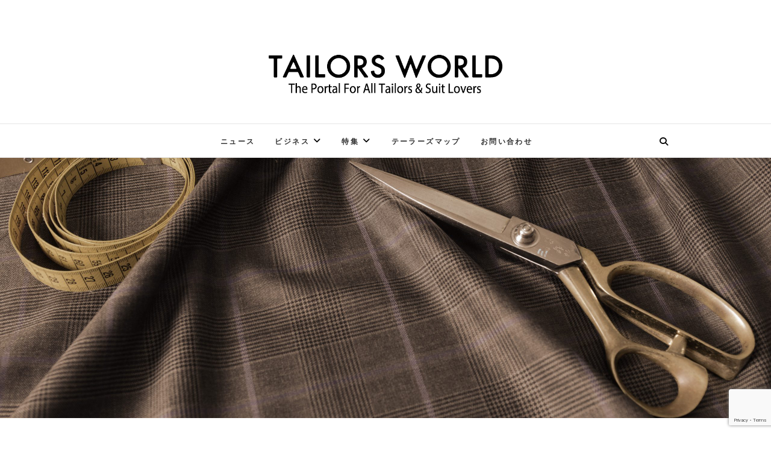

--- FILE ---
content_type: text/html; charset=UTF-8
request_url: https://www.tailors-world.com/bussiness/fabric-maker-japan-1/
body_size: 94457
content:
<!DOCTYPE html>
<html dir="ltr" lang="ja" prefix="og: https://ogp.me/ns#">
<head>
<meta charset="UTF-8" />
<link rel="profile" href="http://gmpg.org/xfn/11" />
<link rel="pingback" href="https://www.tailors-world.com/wordpress/xmlrpc.php" />
<title>BtoB向け国内の生地屋特集 Part.1~スーツの生地はどこで買う??~ | TAILORS WORLD</title>

		<!-- All in One SEO 4.7.0 - aioseo.com -->
		<meta name="description" content="国内の生地屋を紹介するブログ第一弾です。第一弾は6社。三喜商事、御幸毛織、鷹岡、マルキシ、銀座サワモト、石田英となります。それぞれの取り扱いブランドや生地の特徴、取引に関することから基本情報まで、幅広く掲載しております。" />
		<meta name="robots" content="max-image-preview:large" />
		<link rel="canonical" href="https://www.tailors-world.com/bussiness/fabric-maker-japan-1/" />
		<meta name="generator" content="All in One SEO (AIOSEO) 4.7.0" />
		<meta property="og:locale" content="ja_JP" />
		<meta property="og:site_name" content="TAILORS WORLD | The Portal For All Tailors &amp; Suit Lovers" />
		<meta property="og:type" content="article" />
		<meta property="og:title" content="BtoB向け国内の生地屋特集 Part.1~スーツの生地はどこで買う??~ | TAILORS WORLD" />
		<meta property="og:description" content="国内の生地屋を紹介するブログ第一弾です。第一弾は6社。三喜商事、御幸毛織、鷹岡、マルキシ、銀座サワモト、石田英となります。それぞれの取り扱いブランドや生地の特徴、取引に関することから基本情報まで、幅広く掲載しております。" />
		<meta property="og:url" content="https://www.tailors-world.com/bussiness/fabric-maker-japan-1/" />
		<meta property="og:image" content="https://www.tailors-world.com/wordpress/wp-content/uploads/2021/08/cropped-アセット-1.png" />
		<meta property="og:image:secure_url" content="https://www.tailors-world.com/wordpress/wp-content/uploads/2021/08/cropped-アセット-1.png" />
		<meta property="og:image:width" content="663" />
		<meta property="og:image:height" content="111" />
		<meta property="article:published_time" content="2023-05-31T02:41:20+00:00" />
		<meta property="article:modified_time" content="2023-05-31T02:41:22+00:00" />
		<meta name="twitter:card" content="summary" />
		<meta name="twitter:title" content="BtoB向け国内の生地屋特集 Part.1~スーツの生地はどこで買う??~ | TAILORS WORLD" />
		<meta name="twitter:description" content="国内の生地屋を紹介するブログ第一弾です。第一弾は6社。三喜商事、御幸毛織、鷹岡、マルキシ、銀座サワモト、石田英となります。それぞれの取り扱いブランドや生地の特徴、取引に関することから基本情報まで、幅広く掲載しております。" />
		<meta name="twitter:image" content="https://www.tailors-world.com/wordpress/wp-content/uploads/2021/08/cropped-アセット-1.png" />
		<script type="application/ld+json" class="aioseo-schema">
			{"@context":"https:\/\/schema.org","@graph":[{"@type":"BlogPosting","@id":"https:\/\/www.tailors-world.com\/bussiness\/fabric-maker-japan-1\/#blogposting","name":"BtoB\u5411\u3051\u56fd\u5185\u306e\u751f\u5730\u5c4b\u7279\u96c6 Part.1~\u30b9\u30fc\u30c4\u306e\u751f\u5730\u306f\u3069\u3053\u3067\u8cb7\u3046??~ | TAILORS WORLD","headline":"BtoB\u5411\u3051\u56fd\u5185\u306e\u751f\u5730\u5c4b\u7279\u96c6 Part.1~\u30b9\u30fc\u30c4\u306e\u751f\u5730\u306f\u3069\u3053\u3067\u8cb7\u3046??~","author":{"@id":"https:\/\/www.tailors-world.com\/author\/yuyamamoto\/#author"},"publisher":{"@id":"https:\/\/www.tailors-world.com\/#organization"},"image":{"@type":"ImageObject","url":"https:\/\/www.tailors-world.com\/wordpress\/wp-content\/uploads\/2023\/05\/90a9f4b807cd11113250f63ebcabefe5.jpg","width":781,"height":440},"datePublished":"2023-05-31T11:41:20+09:00","dateModified":"2023-05-31T11:41:22+09:00","inLanguage":"ja","mainEntityOfPage":{"@id":"https:\/\/www.tailors-world.com\/bussiness\/fabric-maker-japan-1\/#webpage"},"isPartOf":{"@id":"https:\/\/www.tailors-world.com\/bussiness\/fabric-maker-japan-1\/#webpage"},"articleSection":"\u30d3\u30b8\u30cd\u30b9, \u751f\u5730\u306b\u95a2\u3057\u3066, Japanese"},{"@type":"BreadcrumbList","@id":"https:\/\/www.tailors-world.com\/bussiness\/fabric-maker-japan-1\/#breadcrumblist","itemListElement":[{"@type":"ListItem","@id":"https:\/\/www.tailors-world.com\/#listItem","position":1,"name":"\u5bb6","item":"https:\/\/www.tailors-world.com\/","nextItem":"https:\/\/www.tailors-world.com\/category\/bussiness\/#listItem"},{"@type":"ListItem","@id":"https:\/\/www.tailors-world.com\/category\/bussiness\/#listItem","position":2,"name":"\u30d3\u30b8\u30cd\u30b9","item":"https:\/\/www.tailors-world.com\/category\/bussiness\/","nextItem":"https:\/\/www.tailors-world.com\/bussiness\/fabric-maker-japan-1\/#listItem","previousItem":"https:\/\/www.tailors-world.com\/#listItem"},{"@type":"ListItem","@id":"https:\/\/www.tailors-world.com\/bussiness\/fabric-maker-japan-1\/#listItem","position":3,"name":"BtoB\u5411\u3051\u56fd\u5185\u306e\u751f\u5730\u5c4b\u7279\u96c6 Part.1~\u30b9\u30fc\u30c4\u306e\u751f\u5730\u306f\u3069\u3053\u3067\u8cb7\u3046??~","previousItem":"https:\/\/www.tailors-world.com\/category\/bussiness\/#listItem"}]},{"@type":"Organization","@id":"https:\/\/www.tailors-world.com\/#organization","name":"TAILORS WORLD","description":"The Portal For All Tailors & Suit Lovers","url":"https:\/\/www.tailors-world.com\/","telephone":"+81332541051","logo":{"@type":"ImageObject","url":"https:\/\/www.tailors-world.com\/wordpress\/wp-content\/uploads\/2021\/08\/cropped-\u30a2\u30bb\u30c3\u30c8-1.png","@id":"https:\/\/www.tailors-world.com\/bussiness\/fabric-maker-japan-1\/#organizationLogo","width":663,"height":111},"image":{"@id":"https:\/\/www.tailors-world.com\/bussiness\/fabric-maker-japan-1\/#organizationLogo"}},{"@type":"Person","@id":"https:\/\/www.tailors-world.com\/author\/yuyamamoto\/#author","url":"https:\/\/www.tailors-world.com\/author\/yuyamamoto\/","name":"Yu Yamamoto","image":{"@type":"ImageObject","@id":"https:\/\/www.tailors-world.com\/bussiness\/fabric-maker-japan-1\/#authorImage","url":"https:\/\/www.tailors-world.com\/wordpress\/wp-content\/uploads\/2021\/10\/\u753b\u50cf-150x150-1-96x96.jpg","width":96,"height":96,"caption":"Yu Yamamoto"}},{"@type":"WebPage","@id":"https:\/\/www.tailors-world.com\/bussiness\/fabric-maker-japan-1\/#webpage","url":"https:\/\/www.tailors-world.com\/bussiness\/fabric-maker-japan-1\/","name":"BtoB\u5411\u3051\u56fd\u5185\u306e\u751f\u5730\u5c4b\u7279\u96c6 Part.1~\u30b9\u30fc\u30c4\u306e\u751f\u5730\u306f\u3069\u3053\u3067\u8cb7\u3046??~ | TAILORS WORLD","description":"\u56fd\u5185\u306e\u751f\u5730\u5c4b\u3092\u7d39\u4ecb\u3059\u308b\u30d6\u30ed\u30b0\u7b2c\u4e00\u5f3e\u3067\u3059\u3002\u7b2c\u4e00\u5f3e\u306f6\u793e\u3002\u4e09\u559c\u5546\u4e8b\u3001\u5fa1\u5e78\u6bdb\u7e54\u3001\u9df9\u5ca1\u3001\u30de\u30eb\u30ad\u30b7\u3001\u9280\u5ea7\u30b5\u30ef\u30e2\u30c8\u3001\u77f3\u7530\u82f1\u3068\u306a\u308a\u307e\u3059\u3002\u305d\u308c\u305e\u308c\u306e\u53d6\u308a\u6271\u3044\u30d6\u30e9\u30f3\u30c9\u3084\u751f\u5730\u306e\u7279\u5fb4\u3001\u53d6\u5f15\u306b\u95a2\u3059\u308b\u3053\u3068\u304b\u3089\u57fa\u672c\u60c5\u5831\u307e\u3067\u3001\u5e45\u5e83\u304f\u63b2\u8f09\u3057\u3066\u304a\u308a\u307e\u3059\u3002","inLanguage":"ja","isPartOf":{"@id":"https:\/\/www.tailors-world.com\/#website"},"breadcrumb":{"@id":"https:\/\/www.tailors-world.com\/bussiness\/fabric-maker-japan-1\/#breadcrumblist"},"author":{"@id":"https:\/\/www.tailors-world.com\/author\/yuyamamoto\/#author"},"creator":{"@id":"https:\/\/www.tailors-world.com\/author\/yuyamamoto\/#author"},"image":{"@type":"ImageObject","url":"https:\/\/www.tailors-world.com\/wordpress\/wp-content\/uploads\/2023\/05\/90a9f4b807cd11113250f63ebcabefe5.jpg","@id":"https:\/\/www.tailors-world.com\/bussiness\/fabric-maker-japan-1\/#mainImage","width":781,"height":440},"primaryImageOfPage":{"@id":"https:\/\/www.tailors-world.com\/bussiness\/fabric-maker-japan-1\/#mainImage"},"datePublished":"2023-05-31T11:41:20+09:00","dateModified":"2023-05-31T11:41:22+09:00"},{"@type":"WebSite","@id":"https:\/\/www.tailors-world.com\/#website","url":"https:\/\/www.tailors-world.com\/","name":"TAILORS WORLD","description":"The Portal For All Tailors & Suit Lovers","inLanguage":"ja","publisher":{"@id":"https:\/\/www.tailors-world.com\/#organization"}}]}
		</script>
		<!-- All in One SEO -->

<link rel='dns-prefetch' href='//www.googletagmanager.com' />
<link rel="alternate" type="application/rss+xml" title="TAILORS WORLD &raquo; フィード" href="https://www.tailors-world.com/feed/" />
<link rel="alternate" type="application/rss+xml" title="TAILORS WORLD &raquo; コメントフィード" href="https://www.tailors-world.com/comments/feed/" />
<script type="text/javascript" id="wpp-js" src="https://www.tailors-world.com/wordpress/wp-content/plugins/wordpress-popular-posts/assets/js/wpp.min.js?ver=7.3.6" data-sampling="0" data-sampling-rate="100" data-api-url="https://www.tailors-world.com/wp-json/wordpress-popular-posts" data-post-id="2337" data-token="62e1af6e9a" data-lang="ja" data-debug="0"></script>
<link rel="alternate" type="application/rss+xml" title="TAILORS WORLD &raquo; BtoB向け国内の生地屋特集 Part.1~スーツの生地はどこで買う??~ のコメントのフィード" href="https://www.tailors-world.com/bussiness/fabric-maker-japan-1/feed/" />
<script type="text/javascript">
/* <![CDATA[ */
window._wpemojiSettings = {"baseUrl":"https:\/\/s.w.org\/images\/core\/emoji\/14.0.0\/72x72\/","ext":".png","svgUrl":"https:\/\/s.w.org\/images\/core\/emoji\/14.0.0\/svg\/","svgExt":".svg","source":{"concatemoji":"https:\/\/www.tailors-world.com\/wordpress\/wp-includes\/js\/wp-emoji-release.min.js?ver=6.4.7"}};
/*! This file is auto-generated */
!function(i,n){var o,s,e;function c(e){try{var t={supportTests:e,timestamp:(new Date).valueOf()};sessionStorage.setItem(o,JSON.stringify(t))}catch(e){}}function p(e,t,n){e.clearRect(0,0,e.canvas.width,e.canvas.height),e.fillText(t,0,0);var t=new Uint32Array(e.getImageData(0,0,e.canvas.width,e.canvas.height).data),r=(e.clearRect(0,0,e.canvas.width,e.canvas.height),e.fillText(n,0,0),new Uint32Array(e.getImageData(0,0,e.canvas.width,e.canvas.height).data));return t.every(function(e,t){return e===r[t]})}function u(e,t,n){switch(t){case"flag":return n(e,"\ud83c\udff3\ufe0f\u200d\u26a7\ufe0f","\ud83c\udff3\ufe0f\u200b\u26a7\ufe0f")?!1:!n(e,"\ud83c\uddfa\ud83c\uddf3","\ud83c\uddfa\u200b\ud83c\uddf3")&&!n(e,"\ud83c\udff4\udb40\udc67\udb40\udc62\udb40\udc65\udb40\udc6e\udb40\udc67\udb40\udc7f","\ud83c\udff4\u200b\udb40\udc67\u200b\udb40\udc62\u200b\udb40\udc65\u200b\udb40\udc6e\u200b\udb40\udc67\u200b\udb40\udc7f");case"emoji":return!n(e,"\ud83e\udef1\ud83c\udffb\u200d\ud83e\udef2\ud83c\udfff","\ud83e\udef1\ud83c\udffb\u200b\ud83e\udef2\ud83c\udfff")}return!1}function f(e,t,n){var r="undefined"!=typeof WorkerGlobalScope&&self instanceof WorkerGlobalScope?new OffscreenCanvas(300,150):i.createElement("canvas"),a=r.getContext("2d",{willReadFrequently:!0}),o=(a.textBaseline="top",a.font="600 32px Arial",{});return e.forEach(function(e){o[e]=t(a,e,n)}),o}function t(e){var t=i.createElement("script");t.src=e,t.defer=!0,i.head.appendChild(t)}"undefined"!=typeof Promise&&(o="wpEmojiSettingsSupports",s=["flag","emoji"],n.supports={everything:!0,everythingExceptFlag:!0},e=new Promise(function(e){i.addEventListener("DOMContentLoaded",e,{once:!0})}),new Promise(function(t){var n=function(){try{var e=JSON.parse(sessionStorage.getItem(o));if("object"==typeof e&&"number"==typeof e.timestamp&&(new Date).valueOf()<e.timestamp+604800&&"object"==typeof e.supportTests)return e.supportTests}catch(e){}return null}();if(!n){if("undefined"!=typeof Worker&&"undefined"!=typeof OffscreenCanvas&&"undefined"!=typeof URL&&URL.createObjectURL&&"undefined"!=typeof Blob)try{var e="postMessage("+f.toString()+"("+[JSON.stringify(s),u.toString(),p.toString()].join(",")+"));",r=new Blob([e],{type:"text/javascript"}),a=new Worker(URL.createObjectURL(r),{name:"wpTestEmojiSupports"});return void(a.onmessage=function(e){c(n=e.data),a.terminate(),t(n)})}catch(e){}c(n=f(s,u,p))}t(n)}).then(function(e){for(var t in e)n.supports[t]=e[t],n.supports.everything=n.supports.everything&&n.supports[t],"flag"!==t&&(n.supports.everythingExceptFlag=n.supports.everythingExceptFlag&&n.supports[t]);n.supports.everythingExceptFlag=n.supports.everythingExceptFlag&&!n.supports.flag,n.DOMReady=!1,n.readyCallback=function(){n.DOMReady=!0}}).then(function(){return e}).then(function(){var e;n.supports.everything||(n.readyCallback(),(e=n.source||{}).concatemoji?t(e.concatemoji):e.wpemoji&&e.twemoji&&(t(e.twemoji),t(e.wpemoji)))}))}((window,document),window._wpemojiSettings);
/* ]]> */
</script>
<style id='wp-emoji-styles-inline-css' type='text/css'>

	img.wp-smiley, img.emoji {
		display: inline !important;
		border: none !important;
		box-shadow: none !important;
		height: 1em !important;
		width: 1em !important;
		margin: 0 0.07em !important;
		vertical-align: -0.1em !important;
		background: none !important;
		padding: 0 !important;
	}
</style>
<link rel='stylesheet' id='wp-block-library-css' href='https://www.tailors-world.com/wordpress/wp-includes/css/dist/block-library/style.min.css?ver=6.4.7' type='text/css' media='all' />
<style id='classic-theme-styles-inline-css' type='text/css'>
/*! This file is auto-generated */
.wp-block-button__link{color:#fff;background-color:#32373c;border-radius:9999px;box-shadow:none;text-decoration:none;padding:calc(.667em + 2px) calc(1.333em + 2px);font-size:1.125em}.wp-block-file__button{background:#32373c;color:#fff;text-decoration:none}
</style>
<style id='global-styles-inline-css' type='text/css'>
body{--wp--preset--color--black: #000000;--wp--preset--color--cyan-bluish-gray: #abb8c3;--wp--preset--color--white: #ffffff;--wp--preset--color--pale-pink: #f78da7;--wp--preset--color--vivid-red: #cf2e2e;--wp--preset--color--luminous-vivid-orange: #ff6900;--wp--preset--color--luminous-vivid-amber: #fcb900;--wp--preset--color--light-green-cyan: #7bdcb5;--wp--preset--color--vivid-green-cyan: #00d084;--wp--preset--color--pale-cyan-blue: #8ed1fc;--wp--preset--color--vivid-cyan-blue: #0693e3;--wp--preset--color--vivid-purple: #9b51e0;--wp--preset--gradient--vivid-cyan-blue-to-vivid-purple: linear-gradient(135deg,rgba(6,147,227,1) 0%,rgb(155,81,224) 100%);--wp--preset--gradient--light-green-cyan-to-vivid-green-cyan: linear-gradient(135deg,rgb(122,220,180) 0%,rgb(0,208,130) 100%);--wp--preset--gradient--luminous-vivid-amber-to-luminous-vivid-orange: linear-gradient(135deg,rgba(252,185,0,1) 0%,rgba(255,105,0,1) 100%);--wp--preset--gradient--luminous-vivid-orange-to-vivid-red: linear-gradient(135deg,rgba(255,105,0,1) 0%,rgb(207,46,46) 100%);--wp--preset--gradient--very-light-gray-to-cyan-bluish-gray: linear-gradient(135deg,rgb(238,238,238) 0%,rgb(169,184,195) 100%);--wp--preset--gradient--cool-to-warm-spectrum: linear-gradient(135deg,rgb(74,234,220) 0%,rgb(151,120,209) 20%,rgb(207,42,186) 40%,rgb(238,44,130) 60%,rgb(251,105,98) 80%,rgb(254,248,76) 100%);--wp--preset--gradient--blush-light-purple: linear-gradient(135deg,rgb(255,206,236) 0%,rgb(152,150,240) 100%);--wp--preset--gradient--blush-bordeaux: linear-gradient(135deg,rgb(254,205,165) 0%,rgb(254,45,45) 50%,rgb(107,0,62) 100%);--wp--preset--gradient--luminous-dusk: linear-gradient(135deg,rgb(255,203,112) 0%,rgb(199,81,192) 50%,rgb(65,88,208) 100%);--wp--preset--gradient--pale-ocean: linear-gradient(135deg,rgb(255,245,203) 0%,rgb(182,227,212) 50%,rgb(51,167,181) 100%);--wp--preset--gradient--electric-grass: linear-gradient(135deg,rgb(202,248,128) 0%,rgb(113,206,126) 100%);--wp--preset--gradient--midnight: linear-gradient(135deg,rgb(2,3,129) 0%,rgb(40,116,252) 100%);--wp--preset--font-size--small: 13px;--wp--preset--font-size--medium: 20px;--wp--preset--font-size--large: 36px;--wp--preset--font-size--x-large: 42px;--wp--preset--spacing--20: 0.44rem;--wp--preset--spacing--30: 0.67rem;--wp--preset--spacing--40: 1rem;--wp--preset--spacing--50: 1.5rem;--wp--preset--spacing--60: 2.25rem;--wp--preset--spacing--70: 3.38rem;--wp--preset--spacing--80: 5.06rem;--wp--preset--shadow--natural: 6px 6px 9px rgba(0, 0, 0, 0.2);--wp--preset--shadow--deep: 12px 12px 50px rgba(0, 0, 0, 0.4);--wp--preset--shadow--sharp: 6px 6px 0px rgba(0, 0, 0, 0.2);--wp--preset--shadow--outlined: 6px 6px 0px -3px rgba(255, 255, 255, 1), 6px 6px rgba(0, 0, 0, 1);--wp--preset--shadow--crisp: 6px 6px 0px rgba(0, 0, 0, 1);}:where(.is-layout-flex){gap: 0.5em;}:where(.is-layout-grid){gap: 0.5em;}body .is-layout-flow > .alignleft{float: left;margin-inline-start: 0;margin-inline-end: 2em;}body .is-layout-flow > .alignright{float: right;margin-inline-start: 2em;margin-inline-end: 0;}body .is-layout-flow > .aligncenter{margin-left: auto !important;margin-right: auto !important;}body .is-layout-constrained > .alignleft{float: left;margin-inline-start: 0;margin-inline-end: 2em;}body .is-layout-constrained > .alignright{float: right;margin-inline-start: 2em;margin-inline-end: 0;}body .is-layout-constrained > .aligncenter{margin-left: auto !important;margin-right: auto !important;}body .is-layout-constrained > :where(:not(.alignleft):not(.alignright):not(.alignfull)){max-width: var(--wp--style--global--content-size);margin-left: auto !important;margin-right: auto !important;}body .is-layout-constrained > .alignwide{max-width: var(--wp--style--global--wide-size);}body .is-layout-flex{display: flex;}body .is-layout-flex{flex-wrap: wrap;align-items: center;}body .is-layout-flex > *{margin: 0;}body .is-layout-grid{display: grid;}body .is-layout-grid > *{margin: 0;}:where(.wp-block-columns.is-layout-flex){gap: 2em;}:where(.wp-block-columns.is-layout-grid){gap: 2em;}:where(.wp-block-post-template.is-layout-flex){gap: 1.25em;}:where(.wp-block-post-template.is-layout-grid){gap: 1.25em;}.has-black-color{color: var(--wp--preset--color--black) !important;}.has-cyan-bluish-gray-color{color: var(--wp--preset--color--cyan-bluish-gray) !important;}.has-white-color{color: var(--wp--preset--color--white) !important;}.has-pale-pink-color{color: var(--wp--preset--color--pale-pink) !important;}.has-vivid-red-color{color: var(--wp--preset--color--vivid-red) !important;}.has-luminous-vivid-orange-color{color: var(--wp--preset--color--luminous-vivid-orange) !important;}.has-luminous-vivid-amber-color{color: var(--wp--preset--color--luminous-vivid-amber) !important;}.has-light-green-cyan-color{color: var(--wp--preset--color--light-green-cyan) !important;}.has-vivid-green-cyan-color{color: var(--wp--preset--color--vivid-green-cyan) !important;}.has-pale-cyan-blue-color{color: var(--wp--preset--color--pale-cyan-blue) !important;}.has-vivid-cyan-blue-color{color: var(--wp--preset--color--vivid-cyan-blue) !important;}.has-vivid-purple-color{color: var(--wp--preset--color--vivid-purple) !important;}.has-black-background-color{background-color: var(--wp--preset--color--black) !important;}.has-cyan-bluish-gray-background-color{background-color: var(--wp--preset--color--cyan-bluish-gray) !important;}.has-white-background-color{background-color: var(--wp--preset--color--white) !important;}.has-pale-pink-background-color{background-color: var(--wp--preset--color--pale-pink) !important;}.has-vivid-red-background-color{background-color: var(--wp--preset--color--vivid-red) !important;}.has-luminous-vivid-orange-background-color{background-color: var(--wp--preset--color--luminous-vivid-orange) !important;}.has-luminous-vivid-amber-background-color{background-color: var(--wp--preset--color--luminous-vivid-amber) !important;}.has-light-green-cyan-background-color{background-color: var(--wp--preset--color--light-green-cyan) !important;}.has-vivid-green-cyan-background-color{background-color: var(--wp--preset--color--vivid-green-cyan) !important;}.has-pale-cyan-blue-background-color{background-color: var(--wp--preset--color--pale-cyan-blue) !important;}.has-vivid-cyan-blue-background-color{background-color: var(--wp--preset--color--vivid-cyan-blue) !important;}.has-vivid-purple-background-color{background-color: var(--wp--preset--color--vivid-purple) !important;}.has-black-border-color{border-color: var(--wp--preset--color--black) !important;}.has-cyan-bluish-gray-border-color{border-color: var(--wp--preset--color--cyan-bluish-gray) !important;}.has-white-border-color{border-color: var(--wp--preset--color--white) !important;}.has-pale-pink-border-color{border-color: var(--wp--preset--color--pale-pink) !important;}.has-vivid-red-border-color{border-color: var(--wp--preset--color--vivid-red) !important;}.has-luminous-vivid-orange-border-color{border-color: var(--wp--preset--color--luminous-vivid-orange) !important;}.has-luminous-vivid-amber-border-color{border-color: var(--wp--preset--color--luminous-vivid-amber) !important;}.has-light-green-cyan-border-color{border-color: var(--wp--preset--color--light-green-cyan) !important;}.has-vivid-green-cyan-border-color{border-color: var(--wp--preset--color--vivid-green-cyan) !important;}.has-pale-cyan-blue-border-color{border-color: var(--wp--preset--color--pale-cyan-blue) !important;}.has-vivid-cyan-blue-border-color{border-color: var(--wp--preset--color--vivid-cyan-blue) !important;}.has-vivid-purple-border-color{border-color: var(--wp--preset--color--vivid-purple) !important;}.has-vivid-cyan-blue-to-vivid-purple-gradient-background{background: var(--wp--preset--gradient--vivid-cyan-blue-to-vivid-purple) !important;}.has-light-green-cyan-to-vivid-green-cyan-gradient-background{background: var(--wp--preset--gradient--light-green-cyan-to-vivid-green-cyan) !important;}.has-luminous-vivid-amber-to-luminous-vivid-orange-gradient-background{background: var(--wp--preset--gradient--luminous-vivid-amber-to-luminous-vivid-orange) !important;}.has-luminous-vivid-orange-to-vivid-red-gradient-background{background: var(--wp--preset--gradient--luminous-vivid-orange-to-vivid-red) !important;}.has-very-light-gray-to-cyan-bluish-gray-gradient-background{background: var(--wp--preset--gradient--very-light-gray-to-cyan-bluish-gray) !important;}.has-cool-to-warm-spectrum-gradient-background{background: var(--wp--preset--gradient--cool-to-warm-spectrum) !important;}.has-blush-light-purple-gradient-background{background: var(--wp--preset--gradient--blush-light-purple) !important;}.has-blush-bordeaux-gradient-background{background: var(--wp--preset--gradient--blush-bordeaux) !important;}.has-luminous-dusk-gradient-background{background: var(--wp--preset--gradient--luminous-dusk) !important;}.has-pale-ocean-gradient-background{background: var(--wp--preset--gradient--pale-ocean) !important;}.has-electric-grass-gradient-background{background: var(--wp--preset--gradient--electric-grass) !important;}.has-midnight-gradient-background{background: var(--wp--preset--gradient--midnight) !important;}.has-small-font-size{font-size: var(--wp--preset--font-size--small) !important;}.has-medium-font-size{font-size: var(--wp--preset--font-size--medium) !important;}.has-large-font-size{font-size: var(--wp--preset--font-size--large) !important;}.has-x-large-font-size{font-size: var(--wp--preset--font-size--x-large) !important;}
.wp-block-navigation a:where(:not(.wp-element-button)){color: inherit;}
:where(.wp-block-post-template.is-layout-flex){gap: 1.25em;}:where(.wp-block-post-template.is-layout-grid){gap: 1.25em;}
:where(.wp-block-columns.is-layout-flex){gap: 2em;}:where(.wp-block-columns.is-layout-grid){gap: 2em;}
.wp-block-pullquote{font-size: 1.5em;line-height: 1.6;}
</style>
<link rel='stylesheet' id='contact-form-7-css' href='https://www.tailors-world.com/wordpress/wp-content/plugins/contact-form-7/includes/css/styles.css?ver=5.8.4' type='text/css' media='all' />
<link rel='stylesheet' id='pz-linkcard-css' href='//www.tailors-world.com/wordpress/wp-content/uploads/pz-linkcard/style.css?ver=2.4.7.106' type='text/css' media='all' />
<link rel='stylesheet' id='wordpress-popular-posts-css-css' href='https://www.tailors-world.com/wordpress/wp-content/plugins/wordpress-popular-posts/assets/css/wpp.css?ver=7.3.6' type='text/css' media='all' />
<link rel='stylesheet' id='parent-style-css' href='https://www.tailors-world.com/wordpress/wp-content/themes/edge/style.css?ver=6.4.7' type='text/css' media='all' />
<link rel='stylesheet' id='edge-style-css' href='https://www.tailors-world.com/wordpress/wp-content/themes/edge-tailorsworld/style.css?ver=6.4.7' type='text/css' media='all' />
<style id='edge-style-inline-css' type='text/css'>
	/****************************************************************/
						/*.... Color Style ....*/
	/****************************************************************/
	/* Nav and links hover */
	a,
	ul li a:hover,
	ol li a:hover,
	.top-header .widget_contact ul li a:hover, /* Top Header Widget Contact */
	.main-navigation a:hover, /* Navigation */
	.main-navigation a:focus,
	.main-navigation ul li.current-menu-item a,
	.main-navigation ul li.current_page_ancestor a,
	.main-navigation ul li.current-menu-ancestor a,
	.main-navigation ul li.current_page_item a,
	.main-navigation ul li:hover > a,
	.main-navigation li.current-menu-ancestor.menu-item-has-children > a:after,
	.main-navigation li.current-menu-item.menu-item-has-children > a:after,
	.main-navigation ul li:hover > a:after,
	.main-navigation li.menu-item-has-children > a:hover:after,
	.main-navigation li.page_item_has_children > a:hover:after,
	.main-navigation ul li ul li a:hover,
	.main-navigation ul li ul li a:focus,
	.main-navigation ul li ul li:hover > a,
	.main-navigation ul li.current-menu-item ul li a:hover,
	.header-search:hover, .header-search-x:hover, /* Header Search Form */
	.entry-title a:hover, /* Post */
	.entry-title a:focus,
	.entry-title a:active,
	.entry-meta span:hover,
	.entry-meta a:hover,
	.cat-links,
	.cat-links a,
	.tag-links,
	.tag-links a,
	.entry-meta .entry-format a,
	.entry-format:before,
	.entry-meta .entry-format:before,
	.entry-header .entry-meta .entry-format:before,
	.widget ul li a:hover,/* Widgets */
	.widget ul li a:focus,
	.widget-title a:hover,
	.widget_contact ul li a:hover,
	.site-info .copyright a:hover, /* Footer */
	.site-info .copyright a:focus,
	#colophon .widget ul li a:hover,
	#colophon .widget ul li a:focus,
	#footer-navigation a:hover,
	#footer-navigation a:focus {
		color: #a57a6b;
	}

	.cat-links,
	.tag-links {
		border-bottom-color: #a57a6b;
	}

	/* Webkit */
	::selection {
		background: #a57a6b;
		color: #fff;
	}
	/* Gecko/Mozilla */
	::-moz-selection {
		background: #a57a6b;
		color: #fff;
	}


	/* Accessibility
	================================================== */
	.screen-reader-text:hover,
	.screen-reader-text:active,
	.screen-reader-text:focus {
		background-color: #f1f1f1;
		color: #a57a6b;
	}

	/* Buttons reset, button, submit */

	input[type="reset"],/* Forms  */
	input[type="button"],
	input[type="submit"],
	.go-to-top a:hover,
	.go-to-top a:focus {
		background-color:#a57a6b;
	}

	/* Default Buttons */
	.btn-default:hover,
	.btn-default:focus,
	.vivid,
	.search-submit {
		background-color: #a57a6b;
		border: 1px solid #a57a6b;
	}
	.go-to-top a {
		border: 2px solid #a57a6b;
		color: #a57a6b;
	}

	#colophon .widget-title:after {
		background-color: #a57a6b;
	}

	/* -_-_-_ Not for change _-_-_- */
	.light-color:hover,
	.vivid:hover {
		background-color: #fff;
		border: 1px solid #fff;
	}

	ul.default-wp-page li a {
		color: #a57a6b;
	}

	#bbpress-forums .bbp-topics a:hover {
	color: #a57a6b;
	}
	.bbp-submit-wrapper button.submit {
		background-color: #a57a6b;
		border: 1px solid #a57a6b;
	}

	/* Woocommerce
	================================================== */
	.woocommerce #respond input#submit, 
	.woocommerce a.button, 
	.woocommerce button.button, 
	.woocommerce input.button,
	.woocommerce #respond input#submit.alt, 
	.woocommerce a.button.alt, 
	.woocommerce button.button.alt, 
	.woocommerce input.button.alt,
	.woocommerce-demo-store p.demo_store {
		background-color: #a57a6b;
	}
	.woocommerce .woocommerce-message:before {
		color: #a57a6b;
	}

</style>
<link rel='stylesheet' id='font-awesome-css' href='https://www.tailors-world.com/wordpress/wp-content/themes/edge/assets/font-awesome/css/all.min.css?ver=6.4.7' type='text/css' media='all' />
<link rel='stylesheet' id='edge-responsive-css' href='https://www.tailors-world.com/wordpress/wp-content/themes/edge/css/responsive.css?ver=6.4.7' type='text/css' media='all' />
<link rel='stylesheet' id='edge_google_fonts-css' href='https://www.tailors-world.com/wordpress/wp-content/fonts/35a74a752c1632d9aa74624a6eaa8dfe.css?ver=6.4.7' type='text/css' media='all' />
<script type="text/javascript" id="wpgmza_data-js-extra">
/* <![CDATA[ */
var wpgmza_google_api_status = {"message":"Enqueued","code":"ENQUEUED"};
/* ]]> */
</script>
<script type="text/javascript" src="https://www.tailors-world.com/wordpress/wp-content/plugins/wp-google-maps/wpgmza_data.js?ver=6.4.7" id="wpgmza_data-js"></script>
<script type="text/javascript" src="https://www.tailors-world.com/wordpress/wp-includes/js/jquery/jquery.min.js?ver=3.7.1" id="jquery-core-js"></script>
<script type="text/javascript" src="https://www.tailors-world.com/wordpress/wp-includes/js/jquery/jquery-migrate.min.js?ver=3.4.1" id="jquery-migrate-js"></script>
<script type="text/javascript" src="https://www.tailors-world.com/wordpress/wp-content/themes/edge/js/edge-main.js?ver=6.4.7" id="edge-main-js"></script>
<!--[if lt IE 9]>
<script type="text/javascript" src="https://www.tailors-world.com/wordpress/wp-content/themes/edge/js/html5.js?ver=3.7.3" id="html5-js"></script>
<![endif]-->
<link rel="https://api.w.org/" href="https://www.tailors-world.com/wp-json/" /><link rel="alternate" type="application/json" href="https://www.tailors-world.com/wp-json/wp/v2/posts/2337" /><link rel="EditURI" type="application/rsd+xml" title="RSD" href="https://www.tailors-world.com/wordpress/xmlrpc.php?rsd" />
<meta name="generator" content="WordPress 6.4.7" />
<link rel='shortlink' href='https://www.tailors-world.com/?p=2337' />
<link rel="alternate" type="application/json+oembed" href="https://www.tailors-world.com/wp-json/oembed/1.0/embed?url=https%3A%2F%2Fwww.tailors-world.com%2Fbussiness%2Ffabric-maker-japan-1%2F" />
<link rel="alternate" type="text/xml+oembed" href="https://www.tailors-world.com/wp-json/oembed/1.0/embed?url=https%3A%2F%2Fwww.tailors-world.com%2Fbussiness%2Ffabric-maker-japan-1%2F&#038;format=xml" />
<meta name="generator" content="Site Kit by Google 1.154.0" />            <style id="wpp-loading-animation-styles">@-webkit-keyframes bgslide{from{background-position-x:0}to{background-position-x:-200%}}@keyframes bgslide{from{background-position-x:0}to{background-position-x:-200%}}.wpp-widget-block-placeholder,.wpp-shortcode-placeholder{margin:0 auto;width:60px;height:3px;background:#dd3737;background:linear-gradient(90deg,#dd3737 0%,#571313 10%,#dd3737 100%);background-size:200% auto;border-radius:3px;-webkit-animation:bgslide 1s infinite linear;animation:bgslide 1s infinite linear}</style>
            	<meta name="viewport" content="width=device-width" />
	<!-- Custom CSS -->
<style type="text/css" media="screen">
/*Disabled First Big Letter */
									.post:first-child .entry-content p:first-child:first-letter {
									 border-right: none;
									 display: inherit;
									 float: inherit;
									 font-family: inherit;
									 font-size: inherit;
									 line-height: inherit;
									 margin-bottom: inherit;
									 margin-right: inherit;
									 margin-top: inherit;
									 padding: inherit;
									 text-align: inherit;
									}
#site-branding #site-title, #site-branding #site-description{
				clip: rect(1px, 1px, 1px, 1px);
				position: absolute;
			}</style>

<!-- Google タグ マネージャー スニペット (Site Kit が追加) -->
<script type="text/javascript">
/* <![CDATA[ */

			( function( w, d, s, l, i ) {
				w[l] = w[l] || [];
				w[l].push( {'gtm.start': new Date().getTime(), event: 'gtm.js'} );
				var f = d.getElementsByTagName( s )[0],
					j = d.createElement( s ), dl = l != 'dataLayer' ? '&l=' + l : '';
				j.async = true;
				j.src = 'https://www.googletagmanager.com/gtm.js?id=' + i + dl;
				f.parentNode.insertBefore( j, f );
			} )( window, document, 'script', 'dataLayer', 'GTM-59KVDMW' );
			
/* ]]> */
</script>

<!-- (ここまで) Google タグ マネージャー スニペット (Site Kit が追加) -->
<style type="text/css">.saboxplugin-wrap{-webkit-box-sizing:border-box;-moz-box-sizing:border-box;-ms-box-sizing:border-box;box-sizing:border-box;border:1px solid #eee;width:100%;clear:both;display:block;overflow:hidden;word-wrap:break-word;position:relative}.saboxplugin-wrap .saboxplugin-gravatar{float:left;padding:0 20px 20px 20px}.saboxplugin-wrap .saboxplugin-gravatar img{max-width:100px;height:auto;border-radius:0;}.saboxplugin-wrap .saboxplugin-authorname{font-size:18px;line-height:1;margin:20px 0 0 20px;display:block}.saboxplugin-wrap .saboxplugin-authorname a{text-decoration:none}.saboxplugin-wrap .saboxplugin-authorname a:focus{outline:0}.saboxplugin-wrap .saboxplugin-desc{display:block;margin:5px 20px}.saboxplugin-wrap .saboxplugin-desc a{text-decoration:underline}.saboxplugin-wrap .saboxplugin-desc p{margin:5px 0 12px}.saboxplugin-wrap .saboxplugin-web{margin:0 20px 15px;text-align:left}.saboxplugin-wrap .sab-web-position{text-align:right}.saboxplugin-wrap .saboxplugin-web a{color:#ccc;text-decoration:none}.saboxplugin-wrap .saboxplugin-socials{position:relative;display:block;background:#fcfcfc;padding:5px;border-top:1px solid #eee}.saboxplugin-wrap .saboxplugin-socials a svg{width:20px;height:20px}.saboxplugin-wrap .saboxplugin-socials a svg .st2{fill:#fff; transform-origin:center center;}.saboxplugin-wrap .saboxplugin-socials a svg .st1{fill:rgba(0,0,0,.3)}.saboxplugin-wrap .saboxplugin-socials a:hover{opacity:.8;-webkit-transition:opacity .4s;-moz-transition:opacity .4s;-o-transition:opacity .4s;transition:opacity .4s;box-shadow:none!important;-webkit-box-shadow:none!important}.saboxplugin-wrap .saboxplugin-socials .saboxplugin-icon-color{box-shadow:none;padding:0;border:0;-webkit-transition:opacity .4s;-moz-transition:opacity .4s;-o-transition:opacity .4s;transition:opacity .4s;display:inline-block;color:#fff;font-size:0;text-decoration:inherit;margin:5px;-webkit-border-radius:0;-moz-border-radius:0;-ms-border-radius:0;-o-border-radius:0;border-radius:0;overflow:hidden}.saboxplugin-wrap .saboxplugin-socials .saboxplugin-icon-grey{text-decoration:inherit;box-shadow:none;position:relative;display:-moz-inline-stack;display:inline-block;vertical-align:middle;zoom:1;margin:10px 5px;color:#444;fill:#444}.clearfix:after,.clearfix:before{content:' ';display:table;line-height:0;clear:both}.ie7 .clearfix{zoom:1}.saboxplugin-socials.sabox-colored .saboxplugin-icon-color .sab-twitch{border-color:#38245c}.saboxplugin-socials.sabox-colored .saboxplugin-icon-color .sab-addthis{border-color:#e91c00}.saboxplugin-socials.sabox-colored .saboxplugin-icon-color .sab-behance{border-color:#003eb0}.saboxplugin-socials.sabox-colored .saboxplugin-icon-color .sab-delicious{border-color:#06c}.saboxplugin-socials.sabox-colored .saboxplugin-icon-color .sab-deviantart{border-color:#036824}.saboxplugin-socials.sabox-colored .saboxplugin-icon-color .sab-digg{border-color:#00327c}.saboxplugin-socials.sabox-colored .saboxplugin-icon-color .sab-dribbble{border-color:#ba1655}.saboxplugin-socials.sabox-colored .saboxplugin-icon-color .sab-facebook{border-color:#1e2e4f}.saboxplugin-socials.sabox-colored .saboxplugin-icon-color .sab-flickr{border-color:#003576}.saboxplugin-socials.sabox-colored .saboxplugin-icon-color .sab-github{border-color:#264874}.saboxplugin-socials.sabox-colored .saboxplugin-icon-color .sab-google{border-color:#0b51c5}.saboxplugin-socials.sabox-colored .saboxplugin-icon-color .sab-googleplus{border-color:#96271a}.saboxplugin-socials.sabox-colored .saboxplugin-icon-color .sab-html5{border-color:#902e13}.saboxplugin-socials.sabox-colored .saboxplugin-icon-color .sab-instagram{border-color:#1630aa}.saboxplugin-socials.sabox-colored .saboxplugin-icon-color .sab-linkedin{border-color:#00344f}.saboxplugin-socials.sabox-colored .saboxplugin-icon-color .sab-pinterest{border-color:#5b040e}.saboxplugin-socials.sabox-colored .saboxplugin-icon-color .sab-reddit{border-color:#992900}.saboxplugin-socials.sabox-colored .saboxplugin-icon-color .sab-rss{border-color:#a43b0a}.saboxplugin-socials.sabox-colored .saboxplugin-icon-color .sab-sharethis{border-color:#5d8420}.saboxplugin-socials.sabox-colored .saboxplugin-icon-color .sab-skype{border-color:#00658a}.saboxplugin-socials.sabox-colored .saboxplugin-icon-color .sab-soundcloud{border-color:#995200}.saboxplugin-socials.sabox-colored .saboxplugin-icon-color .sab-spotify{border-color:#0f612c}.saboxplugin-socials.sabox-colored .saboxplugin-icon-color .sab-stackoverflow{border-color:#a95009}.saboxplugin-socials.sabox-colored .saboxplugin-icon-color .sab-steam{border-color:#006388}.saboxplugin-socials.sabox-colored .saboxplugin-icon-color .sab-user_email{border-color:#b84e05}.saboxplugin-socials.sabox-colored .saboxplugin-icon-color .sab-stumbleUpon{border-color:#9b280e}.saboxplugin-socials.sabox-colored .saboxplugin-icon-color .sab-tumblr{border-color:#10151b}.saboxplugin-socials.sabox-colored .saboxplugin-icon-color .sab-twitter{border-color:#0967a0}.saboxplugin-socials.sabox-colored .saboxplugin-icon-color .sab-vimeo{border-color:#0d7091}.saboxplugin-socials.sabox-colored .saboxplugin-icon-color .sab-windows{border-color:#003f71}.saboxplugin-socials.sabox-colored .saboxplugin-icon-color .sab-whatsapp{border-color:#003f71}.saboxplugin-socials.sabox-colored .saboxplugin-icon-color .sab-wordpress{border-color:#0f3647}.saboxplugin-socials.sabox-colored .saboxplugin-icon-color .sab-yahoo{border-color:#14002d}.saboxplugin-socials.sabox-colored .saboxplugin-icon-color .sab-youtube{border-color:#900}.saboxplugin-socials.sabox-colored .saboxplugin-icon-color .sab-xing{border-color:#000202}.saboxplugin-socials.sabox-colored .saboxplugin-icon-color .sab-mixcloud{border-color:#2475a0}.saboxplugin-socials.sabox-colored .saboxplugin-icon-color .sab-vk{border-color:#243549}.saboxplugin-socials.sabox-colored .saboxplugin-icon-color .sab-medium{border-color:#00452c}.saboxplugin-socials.sabox-colored .saboxplugin-icon-color .sab-quora{border-color:#420e00}.saboxplugin-socials.sabox-colored .saboxplugin-icon-color .sab-meetup{border-color:#9b181c}.saboxplugin-socials.sabox-colored .saboxplugin-icon-color .sab-goodreads{border-color:#000}.saboxplugin-socials.sabox-colored .saboxplugin-icon-color .sab-snapchat{border-color:#999700}.saboxplugin-socials.sabox-colored .saboxplugin-icon-color .sab-500px{border-color:#00557f}.saboxplugin-socials.sabox-colored .saboxplugin-icon-color .sab-mastodont{border-color:#185886}.sabox-plus-item{margin-bottom:20px}@media screen and (max-width:480px){.saboxplugin-wrap{text-align:center}.saboxplugin-wrap .saboxplugin-gravatar{float:none;padding:20px 0;text-align:center;margin:0 auto;display:block}.saboxplugin-wrap .saboxplugin-gravatar img{float:none;display:inline-block;display:-moz-inline-stack;vertical-align:middle;zoom:1}.saboxplugin-wrap .saboxplugin-desc{margin:0 10px 20px;text-align:center}.saboxplugin-wrap .saboxplugin-authorname{text-align:center;margin:10px 0 20px}}body .saboxplugin-authorname a,body .saboxplugin-authorname a:hover{box-shadow:none;-webkit-box-shadow:none}a.sab-profile-edit{font-size:16px!important;line-height:1!important}.sab-edit-settings a,a.sab-profile-edit{color:#0073aa!important;box-shadow:none!important;-webkit-box-shadow:none!important}.sab-edit-settings{margin-right:15px;position:absolute;right:0;z-index:2;bottom:10px;line-height:20px}.sab-edit-settings i{margin-left:5px}.saboxplugin-socials{line-height:1!important}.rtl .saboxplugin-wrap .saboxplugin-gravatar{float:right}.rtl .saboxplugin-wrap .saboxplugin-authorname{display:flex;align-items:center}.rtl .saboxplugin-wrap .saboxplugin-authorname .sab-profile-edit{margin-right:10px}.rtl .sab-edit-settings{right:auto;left:0}img.sab-custom-avatar{max-width:75px;}.saboxplugin-wrap {margin-top:0px; margin-bottom:0px; padding: 0px 0px }.saboxplugin-wrap .saboxplugin-authorname {font-size:18px; line-height:25px;}.saboxplugin-wrap .saboxplugin-desc p, .saboxplugin-wrap .saboxplugin-desc {font-size:14px !important; line-height:21px !important;}.saboxplugin-wrap .saboxplugin-web {font-size:14px;}.saboxplugin-wrap .saboxplugin-socials a svg {width:18px;height:18px;}</style><link rel="icon" href="https://www.tailors-world.com/wordpress/wp-content/uploads/2021/08/cropped-アセット-1-1-32x32.png" sizes="32x32" />
<link rel="icon" href="https://www.tailors-world.com/wordpress/wp-content/uploads/2021/08/cropped-アセット-1-1-192x192.png" sizes="192x192" />
<link rel="apple-touch-icon" href="https://www.tailors-world.com/wordpress/wp-content/uploads/2021/08/cropped-アセット-1-1-180x180.png" />
<meta name="msapplication-TileImage" content="https://www.tailors-world.com/wordpress/wp-content/uploads/2021/08/cropped-アセット-1-1-270x270.png" />
</head>
<body class="post-template-default single single-post postid-2337 single-format-standard wp-custom-logo wp-embed-responsive has-header-image">
			<!-- Google タグ マネージャー (noscript) スニペット (Site Kit が追加) -->
		<noscript>
			<iframe src="https://www.googletagmanager.com/ns.html?id=GTM-59KVDMW" height="0" width="0" style="display:none;visibility:hidden"></iframe>
		</noscript>
		<!-- (ここまで) Google タグ マネージャー (noscript) スニペット (Site Kit が追加) -->
		<div id="page" class="hfeed site">
	<a class="skip-link screen-reader-text" href="#content">Skip to content</a>
<!-- Masthead ============================================= -->
<header id="masthead" class="site-header" role="banner">
		<!-- .top-header -->
		<div class="top-header">
			<div class="container clearfix">
				<div class="header-social-block">	<div class="social-links clearfix">
			</div><!-- end .social-links -->
</div><!-- end .header-social-block --><div id="site-branding"><a href="https://www.tailors-world.com/" class="custom-logo-link" rel="home"><img width="663" height="111" src="https://www.tailors-world.com/wordpress/wp-content/uploads/2021/08/cropped-アセット-1.png" class="custom-logo" alt="TAILORS WORLD" decoding="async" fetchpriority="high" srcset="https://www.tailors-world.com/wordpress/wp-content/uploads/2021/08/cropped-アセット-1.png 663w, https://www.tailors-world.com/wordpress/wp-content/uploads/2021/08/cropped-アセット-1-300x50.png 300w" sizes="(max-width: 663px) 100vw, 663px" /></a> <h2 id="site-title"> 			<a href="https://www.tailors-world.com/" title="TAILORS WORLD" rel="home"> TAILORS WORLD </a>
			 </h2> <!-- end .site-title --> 				<div id="site-description"> The Portal For All Tailors &amp; Suit Lovers </div> <!-- end #site-description -->
			</div>			</div> <!-- end .container -->
		</div> <!-- end .top-header -->
		<!-- Main Header============================================= -->
		<div id="sticky_header">
					<div class="container clearfix">
						<a href="https://www.tailors-world.com/" class="custom-logo-link nav-site-title" rel="home" aria-current="page">
							<img width="200" height=100% src="https://www.tailors-world.com/wordpress/wp-content/uploads/2021/08/cropped-%E3%82%A2%E3%82%BB%E3%83%83%E3%83%88-1.png" class="custom-logo" alt="TAILORS WORLD" >
						</a>

					  	<!-- <h3 class="nav-site-title">
							<a href="https://www.tailors-world.com/" title="TAILORS WORLD">TAILORS WORLD</a>
						</h3> -->
					<!-- end .nav-site-title -->
						<!-- Main Nav ============================================= -->
																		<nav id="site-navigation" class="main-navigation clearfix" role="navigation" aria-label="メインメニュー">
							<button class="menu-toggle" aria-controls="primary-menu" aria-expanded="false" type="button">
								<span class="line-one"></span>
					  			<span class="line-two"></span>
					  			<span class="line-three"></span>
						  	</button>
					  		<!-- end .menu-toggle -->
							<ul id="primary-menu" class="menu nav-menu"><li id="menu-item-40" class="menu-item menu-item-type-taxonomy menu-item-object-category menu-item-40"><a href="https://www.tailors-world.com/category/news/">ニュース</a></li>
<li id="menu-item-38" class="menu-item menu-item-type-taxonomy menu-item-object-category current-post-ancestor current-menu-parent current-post-parent menu-item-has-children menu-item-38"><a href="https://www.tailors-world.com/category/bussiness/">ビジネス</a>
<ul class="sub-menu">
	<li id="menu-item-107" class="menu-item menu-item-type-taxonomy menu-item-object-category current-post-ancestor current-menu-parent current-post-parent menu-item-107"><a href="https://www.tailors-world.com/category/bussiness/textile/">生地に関して</a></li>
	<li id="menu-item-106" class="menu-item menu-item-type-taxonomy menu-item-object-category menu-item-106"><a href="https://www.tailors-world.com/category/bussiness/material/">副資材に関して</a></li>
	<li id="menu-item-105" class="menu-item menu-item-type-taxonomy menu-item-object-category menu-item-105"><a href="https://www.tailors-world.com/category/bussiness/factory/">工場に関して</a></li>
</ul>
</li>
<li id="menu-item-39" class="menu-item menu-item-type-taxonomy menu-item-object-category menu-item-has-children menu-item-39"><a href="https://www.tailors-world.com/category/features/">特集</a>
<ul class="sub-menu">
	<li id="menu-item-108" class="menu-item menu-item-type-taxonomy menu-item-object-category menu-item-108"><a href="https://www.tailors-world.com/category/features/textile-features/">生地に関して</a></li>
	<li id="menu-item-126" class="menu-item menu-item-type-taxonomy menu-item-object-category menu-item-126"><a href="https://www.tailors-world.com/category/features/tips/">豆知識</a></li>
	<li id="menu-item-137" class="menu-item menu-item-type-taxonomy menu-item-object-category menu-item-137"><a href="https://www.tailors-world.com/category/features/editors-eye/">附属屋ノート</a></li>
</ul>
</li>
<li id="menu-item-341" class="menu-item menu-item-type-post_type menu-item-object-page menu-item-341"><a href="https://www.tailors-world.com/tailors-map/">テーラーズマップ</a></li>
<li id="menu-item-207" class="menu-item menu-item-type-post_type menu-item-object-page menu-item-207"><a href="https://www.tailors-world.com/contact/">お問い合わせ</a></li>
</ul>						</nav> <!-- end #site-navigation -->
													<button id="search-toggle" class="header-search" type="button"></button>
							<div id="search-box" class="clearfix">
								<form class="search-form" action="https://www.tailors-world.com/" method="get">
		<label class="screen-reader-text">検索&hellip;</label>
	<input type="search" name="s" class="search-field" placeholder="検索&hellip;" autocomplete="off">
	<button type="submit" class="search-submit"><i class="fa-solid fa-magnifying-glass"></i></button>
	</form> <!-- end .search-form -->							</div>  <!-- end #search-box -->
						</div> <!-- end .container -->
					</div> <!-- end #sticky_header -->		

		<!-- Header image ************************************** -->
							<a href="https://www.tailors-world.com/"><img src="https://www.tailors-world.com/wordpress/wp-content/uploads/2021/08/ハサミと巻き尺-scaled.jpeg" class="header-image" height="864" width="2560" alt="TAILORS WORLD" /> </a>
				<!-- end Header image ************************************** -->
		
		<!-- end Main Header============================================= -->
		
</header> <!-- end #masthead -->
<!-- Main Page Start ============================================= -->
<div id="content">
<div class="container clearfix">

	<div class="page-header">
					<h1 class="page-title">BtoB向け国内の生地屋特集 Part.1~スーツの生地はどこで買う??~</h1>
			<!-- .page-title -->
						<!-- .breadcrumb -->
	</div>
	<!-- .page-header -->

<div id="primary">
	<main id="main" class="site-main clearfix" role="main">
				<article id="post-2337" class="post-2337 post type-post status-publish format-standard has-post-thumbnail hentry category-bussiness category-textile">
				<header class="entry-header">
										<div class="entry-meta">
												<span class="author vcard"><a href="https://www.tailors-world.com/author/yuyamamoto/" title="Yu Yamamoto"><i class="fa fa-user"></i>
						Yu Yamamoto </a></span> <span class="posted-on"><a title="11:41 AM" href="https://www.tailors-world.com/bussiness/fabric-maker-japan-1/"><i class="fa fa-calendar"></i>
						2023年5月31日 </a></span>
											</div> <!-- end .entry-meta -->
									</header> <!-- end .entry-header -->
											<div class="post-image-content">
								<figure class="post-featured-image">
									<img width="781" height="440" src="https://www.tailors-world.com/wordpress/wp-content/uploads/2023/05/90a9f4b807cd11113250f63ebcabefe5.jpg" class="attachment-post-thumbnail size-post-thumbnail wp-post-image" alt="" decoding="async" srcset="https://www.tailors-world.com/wordpress/wp-content/uploads/2023/05/90a9f4b807cd11113250f63ebcabefe5.jpg 781w, https://www.tailors-world.com/wordpress/wp-content/uploads/2023/05/90a9f4b807cd11113250f63ebcabefe5-300x169.jpg 300w, https://www.tailors-world.com/wordpress/wp-content/uploads/2023/05/90a9f4b807cd11113250f63ebcabefe5-768x433.jpg 768w" sizes="(max-width: 781px) 100vw, 781px" />								</figure><!-- end.post-featured-image  -->
							</div> <!-- end.post-image-content -->
								<div class="entry-content clearfix">
			
<p>既製品のスーツは、クールビズ、オフィスウェアのカジュアル化、在宅勤務の拡大などにより、絶対的な分母は減少傾向にある中、オーダースーツに関しては、堅調に推移しているスーツ業界。新たにオーダースーツ店を開業される方も増加傾向です。<br>そのような方達に向けて、国内にある様々な生地屋(昔は羅紗屋とも呼んでいました)を紹介させていただき、開業、または新たな取り組み先発掘、の一助になればと思い、このブログを書きたいと思います。<br>*なお、登場する生地屋には事前に掲載の確認取り了承いただいております。また、掲載順に関しましては、思いつくまま書いていますので他意はございません。</p>



<p>TAILORS WORLD編集部の山本佑です。</p>



<div id="toc_container" class="no_bullets"><p class="toc_title">目次</p><ul class="toc_list"><li><a href="#1"><span class="toc_number toc_depth_1">1</span> 1. 三喜商事株式会社</a><ul><li><a href="#i"><span class="toc_number toc_depth_2">1.1</span> 会社概要</a></li><li><a href="#i-2"><span class="toc_number toc_depth_2">1.2</span> 取り扱い生地ブランド</a></li><li><a href="#i-3"><span class="toc_number toc_depth_2">1.3</span> 取引について</a></li><li><a href="#i-4"><span class="toc_number toc_depth_2">1.4</span> 基本情報</a></li></ul></li><li><a href="#2"><span class="toc_number toc_depth_1">2</span> 2. 御幸毛織株式会社</a><ul><li><a href="#i-5"><span class="toc_number toc_depth_2">2.1</span> 会社概要</a></li><li><a href="#i-6"><span class="toc_number toc_depth_2">2.2</span> 取り扱い生地ブランド</a></li><li><a href="#i-7"><span class="toc_number toc_depth_2">2.3</span> 取引について</a></li><li><a href="#i-8"><span class="toc_number toc_depth_2">2.4</span> 基本情報</a></li></ul></li><li><a href="#3"><span class="toc_number toc_depth_1">3</span> 3. 鷹岡株式会社</a><ul><li><a href="#i-9"><span class="toc_number toc_depth_2">3.1</span> 会社概要</a></li><li><a href="#i-10"><span class="toc_number toc_depth_2">3.2</span> 取り扱い生地ブランド</a></li><li><a href="#i-11"><span class="toc_number toc_depth_2">3.3</span> 取引について</a></li><li><a href="#i-12"><span class="toc_number toc_depth_2">3.4</span> 基本情報</a></li></ul></li><li><a href="#4"><span class="toc_number toc_depth_1">4</span> 4. マルキシ株式会社</a><ul><li><a href="#i-13"><span class="toc_number toc_depth_2">4.1</span> 会社概要</a></li><li><a href="#i-14"><span class="toc_number toc_depth_2">4.2</span> 取り扱い生地ブランド</a></li><li><a href="#i-15"><span class="toc_number toc_depth_2">4.3</span> 取引について</a></li><li><a href="#i-16"><span class="toc_number toc_depth_2">4.4</span> 基本情報</a></li></ul></li><li><a href="#5"><span class="toc_number toc_depth_1">5</span> 5. 株式会社 銀座サワモト</a><ul><li><a href="#i-17"><span class="toc_number toc_depth_2">5.1</span> 取り扱い生地ブランド</a></li><li><a href="#i-18"><span class="toc_number toc_depth_2">5.2</span> 取引について</a></li><li><a href="#i-19"><span class="toc_number toc_depth_2">5.3</span> 基本情報</a></li></ul></li><li><a href="#6"><span class="toc_number toc_depth_1">6</span> 6. 石田英株式会社</a><ul><li><a href="#i-20"><span class="toc_number toc_depth_2">6.1</span> 会社概要</a></li><li><a href="#i-21"><span class="toc_number toc_depth_2">6.2</span> 取り扱い生地ブランド</a></li><li><a href="#i-22"><span class="toc_number toc_depth_2">6.3</span> 取引について</a></li><li><a href="#i-23"><span class="toc_number toc_depth_2">6.4</span> 基本情報</a></li></ul></li><li><a href="#i-24"><span class="toc_number toc_depth_1">7</span> まとめ</a></li></ul></div>




<h2 class="wp-block-heading"><span id="1">1. 三喜商事株式会社</span></h2>



<figure class="wp-block-image size-large"><a href="https://www.sanki-brand.com/brand/textile/"><img decoding="async" width="1024" height="578" src="https://www.tailors-world.com/wordpress/wp-content/uploads/2023/05/a11cb213dd2fddae84df5a9e52f9cf99-1024x578.png" alt="" class="wp-image-2357" srcset="https://www.tailors-world.com/wordpress/wp-content/uploads/2023/05/a11cb213dd2fddae84df5a9e52f9cf99-1024x578.png 1024w, https://www.tailors-world.com/wordpress/wp-content/uploads/2023/05/a11cb213dd2fddae84df5a9e52f9cf99-300x169.png 300w, https://www.tailors-world.com/wordpress/wp-content/uploads/2023/05/a11cb213dd2fddae84df5a9e52f9cf99-768x433.png 768w, https://www.tailors-world.com/wordpress/wp-content/uploads/2023/05/a11cb213dd2fddae84df5a9e52f9cf99.png 1395w" sizes="(max-width: 1024px) 100vw, 1024px" /></a></figure>



<h3 class="wp-block-heading"><span id="i">会社概要</span></h3>



<p>大阪に本社を置き、1956年創業の生地商社。ファッション製品・コスメ関連製品・フレグランス製品関連・ペット関連製品、リビング関連の企画、製造、販売と幅広く事業展開をしている。</p>



<h3 class="wp-block-heading"><span id="i-2">取り扱い生地ブランド</span></h3>



<p>・MAURIZIO・・・ITALY のmill物で仕立て映えする2/2の糸を使用したカラフルなコレクション。<br>定番のall season部分とシーズン物(春夏or秋冬)のファンシーコレクションに分かれる。</p>



<p>・STRONA・・・同上、全てが260gm前後のall season 物で、最も売れるバンチの1つ。</p>



<p>・REDA ・・・super110&#8217;sのウールトロピカル～セミミルドのファンシーコレクションと、定番の1/2綾の250gm前後のall season コレクションを併せ持つ高級感あふれるバンチ。</p>



<p>・DARROWDALE・・・唯一の英国コレクションで、縦横双糸使いでフルハンドの高級テーラーからも支持を受ける、伝統的な英国柄から大胆な大柄まで有する自慢のコレクションに仕上がっている(テキスタイルデザイナーの別注柄も多々あり)。</p>



<p>・TALLIA DI DELFINO・・・イタリアの高級millの代表である「TALLIA」に特化したバンチ。super130&#8217;s ～160&#8217;sの柄物中心で、時にはシルク混やモヘア混なども展開。</p>



<p>・E.ZEGNA・・・15&#8217;mill mill～トラベラーなど、ZEGNAの1大コレクション。</p>



<p>・JACKET COLECTION・・・ジャケット、コート、パンツ（コットン）に特化したバンチ。冬にはカシミヤも展開。メインはTALLIA 。</p>



<p>・ジャージ＆ストレッチ＆デニム・・・時には岡山のデニム、和歌山のジャージ、プラダのサプライヤーのイタリアンストレッチなどを集めた、今最も売れるコレクション。特に若い世代には絶大な支持を集めている。</p>



<h3 class="wp-block-heading"><span id="i-3">取引について</span></h3>



<p>特に年間取引額や保証金は必要ないが、大企業なためしっかりとした取引契約書を取り交わす必要がある。</p>



<h3 class="wp-block-heading"><span id="i-4">基本情報</span></h3>



<p>HP: <a href="https://www.sanki-brand.com/brand/textile/">https://www.sanki-brand.com/brand/textile/</a></p>



<p>住所: 本社オフィス: 〒541-0048 大阪市中央区瓦町3丁目3-2</p>



<p></p>



<h2 class="wp-block-heading"><span id="2">2. 御幸毛織株式会社</span></h2>



<figure class="wp-block-image size-large"><a href="http://www.miyukikeori.co.jp/"><img decoding="async" width="1024" height="471" src="https://www.tailors-world.com/wordpress/wp-content/uploads/2023/05/miyuki-1024x471.png" alt="" class="wp-image-2361" srcset="https://www.tailors-world.com/wordpress/wp-content/uploads/2023/05/miyuki-1024x471.png 1024w, https://www.tailors-world.com/wordpress/wp-content/uploads/2023/05/miyuki-300x138.png 300w, https://www.tailors-world.com/wordpress/wp-content/uploads/2023/05/miyuki-768x354.png 768w, https://www.tailors-world.com/wordpress/wp-content/uploads/2023/05/miyuki-1536x707.png 1536w, https://www.tailors-world.com/wordpress/wp-content/uploads/2023/05/miyuki.png 1870w" sizes="(max-width: 1024px) 100vw, 1024px" /></a></figure>



<h3 class="wp-block-heading"><span id="i-5">会社概要</span></h3>



<p>明治38年(1905年)創業の非常に歴史のある国内有数のテキスタイルメーカー。そのメイン工場である四日市工場は、地球環境に優しいエコロジカルな企業であることを目指し、様々な取り組みを通じて、環境の保全を行っている。<br>詳しくは<a href="https://www.tailors-world.com/features/miyukifabric/">過去ブログ</a>をご覧ください。</p>



<h3 class="wp-block-heading"><span id="i-6">取り扱い生地ブランド</span></h3>



<p>インポート物も取り扱ってはいるが、やはりメイン自社オリジナルのMIYUKIクオリティーの生地。取り扱いバンチはシーズンによって多少変動するが、基本は下記7バンチ展開。</p>



<p>・MIYUKI定番: 御幸毛織オリジナルの汎用性の高い国産無地コレクション 30色</p>



<p>・MIYUKIシーズン: 御幸毛織オリジナルの機能性の高い国産生地コレクション 約80色</p>



<p>・レギュラー: 中国製や国産を交えた廉価で機能的な生地コレクション 約70色</p>



<p>・インポート: イタリア、英国を中心としたインポート生地コレクション 約70色</p>



<p>・ジャケット&amp;トラウザーズ: 様々な素材のジャケット、トラウザーズ用生地コレクション 約70色</p>



<p>・レディース: 様々な素材のレディース生地コレクション 約40色</p>



<p>・フォーマル: 黒を中心としたフォーマル生地コレクショ 21色</p>



<p></p>



<h3 class="wp-block-heading"><span id="i-7">取引について</span></h3>



<p>当社がテーラー様、専門店様向けカット販売の代理店をしておりますので、お気軽にご相談ください。</p>



<p>お取り組みについての障壁は特にございません。</p>



<h3 class="wp-block-heading"><span id="i-8">基本情報</span></h3>



<p>HP: <a href="http://www.miyukikeori.co.jp/">http://www.miyukikeori.co.jp/</a></p>



<p>住所: 本社: 〒452-8570 名古屋市西区市場木町390番地ミユキビル</p>



<p></p>



<h2 class="wp-block-heading"><span id="3">3. 鷹岡株式会社</span></h2>



<figure class="wp-block-image size-large"><img loading="lazy" decoding="async" width="1024" height="476" src="https://www.tailors-world.com/wordpress/wp-content/uploads/2023/05/takaoka-1024x476.jpg" alt="" class="wp-image-2354" srcset="https://www.tailors-world.com/wordpress/wp-content/uploads/2023/05/takaoka-1024x476.jpg 1024w, https://www.tailors-world.com/wordpress/wp-content/uploads/2023/05/takaoka-300x139.jpg 300w, https://www.tailors-world.com/wordpress/wp-content/uploads/2023/05/takaoka-768x357.jpg 768w, https://www.tailors-world.com/wordpress/wp-content/uploads/2023/05/takaoka-1536x713.jpg 1536w, https://www.tailors-world.com/wordpress/wp-content/uploads/2023/05/takaoka.jpg 1873w" sizes="(max-width: 1024px) 100vw, 1024px" /></figure>



<h3 class="wp-block-heading"><span id="i-9">会社概要</span></h3>



<p>毛織物の卸商社として、明治18年（1885年）2月に創業。毛織物の本場イングランドから生地輸入を開始。国内のテーラーなどに販売を開始。日本で最も古く、ヨーロッパから毛織物の本格輸入を始めた卸商社のひとつです。</p>



<p>一貫して商品の質に拘りをもち、一流の高級素材を豊富に品揃えしています。特に世界でトップクラスのメンズファッションメーカーとして知られている「Ermenegildo Zegna」（エルメネジルド・ゼニア）とは1968年から取り引きを開始。<br></p>



<h3 class="wp-block-heading"><span id="i-10">取り扱い生地ブランド</span></h3>



<p>・VITALE BARBERIS CANONICO</p>



<p>・TOLLEGNO1900</p>



<p>・TRABALDO TOGNA / REDA FLEXO</p>



<p>・LORO PIANA</p>



<p>・DRAGO</p>



<p>・JOHN FOSTER / WOOD HEAD</p>



<p>・DORMEUIL / JOHN CAVENDISH / SAVILE CLIFFORD / WILLIAM HALSTEAD</p>



<p>・その他、インポートシャツ素材、インポート裏地等の取り扱いも有り</p>



<h3 class="wp-block-heading"><span id="i-11">取引について</span></h3>



<p>取り組みスタート時は、現金取引となります。</p>



<h3 class="wp-block-heading"><span id="i-12">基本情報</span></h3>



<p>HP: <a href="https://takaoka.ne.jp/">https://takaoka.ne.jp/</a></p>



<p>住所: 大阪本社: 〒541-0047 大阪市中央区淡路町3-4-16</p>



<h2 class="wp-block-heading"><span id="4">4. マルキシ株式会社</span></h2>



<figure class="wp-block-image size-large"><img loading="lazy" decoding="async" width="1024" height="607" src="https://www.tailors-world.com/wordpress/wp-content/uploads/2023/05/66c19942ab4ba346fdb64ccc04cde373-1024x607.jpg" alt="" class="wp-image-2379" srcset="https://www.tailors-world.com/wordpress/wp-content/uploads/2023/05/66c19942ab4ba346fdb64ccc04cde373-1024x607.jpg 1024w, https://www.tailors-world.com/wordpress/wp-content/uploads/2023/05/66c19942ab4ba346fdb64ccc04cde373-300x178.jpg 300w, https://www.tailors-world.com/wordpress/wp-content/uploads/2023/05/66c19942ab4ba346fdb64ccc04cde373-768x455.jpg 768w, https://www.tailors-world.com/wordpress/wp-content/uploads/2023/05/66c19942ab4ba346fdb64ccc04cde373.jpg 1508w" sizes="(max-width: 1024px) 100vw, 1024px" /></figure>



<h3 class="wp-block-heading"><span id="i-13">会社概要</span></h3>



<p>紳士・婦人服地、プレタポルテ、洋品、雑貨などの輸入及び卸売、並びに英国エドウィン・ウッドハウス社の代理店業務。エナジーソリューション（太陽光発電等、再生可能エネルギー）関連業務。</p>



<p>大人気生地ブランド「HARRISONS」をはじめとした、英国生地を幅広く取扱う。</p>



<h3 class="wp-block-heading"><span id="i-14">取り扱い生地ブランド</span></h3>



<p>・HARRISONS</p>



<p>・VITALE BARBERIS CANONICO</p>



<p>・ARISTON</p>



<p>・PORTER &amp; HARDING</p>



<p>・H. LESSER &amp; SONS</p>



<p>・Smith Woollens</p>



<p>・W. Bill</p>



<p>・FOX BROTHERS</p>



<p>・HARRIS TWEED</p>



<p>・その他</p>



<h3 class="wp-block-heading"><span id="i-15">取引について</span></h3>



<p>取り組みスタート時は、現金取引となります。</p>



<h3 class="wp-block-heading"><span id="i-16">基本情報</span></h3>



<p>HP: <a href="https://www.marukishi.co.jp/">https://www.marukishi.co.jp/</a></p>



<p>住所: 本社: 〒101-0063 東京都千代田区神田淡路町2-23 菅山ビル4F</p>



<h2 class="wp-block-heading"><span id="5">5. 株式会社 銀座サワモト</span></h2>



<figure class="wp-block-image size-large"><a href="https://ginza-sawamoto.co.jp/"><img loading="lazy" decoding="async" width="1024" height="445" src="https://www.tailors-world.com/wordpress/wp-content/uploads/2023/05/sawamoto-1024x445.png" alt="" class="wp-image-2362" srcset="https://www.tailors-world.com/wordpress/wp-content/uploads/2023/05/sawamoto-1024x445.png 1024w, https://www.tailors-world.com/wordpress/wp-content/uploads/2023/05/sawamoto-300x130.png 300w, https://www.tailors-world.com/wordpress/wp-content/uploads/2023/05/sawamoto-768x334.png 768w, https://www.tailors-world.com/wordpress/wp-content/uploads/2023/05/sawamoto-1536x668.png 1536w, https://www.tailors-world.com/wordpress/wp-content/uploads/2023/05/sawamoto.png 1881w" sizes="(max-width: 1024px) 100vw, 1024px" /></a></figure>



<p>1892年銀座で創業の130年を超える歴史を持つ生地商社。銀座駅から徒歩5分という好立地にあり、さらにショールームもあることから、取引の有る専門店が受注や仮縫いで使うこともできる。</p>



<h3 class="wp-block-heading"><span id="i-17"> 取り扱い生地ブランド </span></h3>



<p>スーツ地は大手ミルへの別注やドーメル社、ダグデイルブラザーズ社等の英国製を主体とし、ジャケット地はフェルラ社やチェルッティ社のイタリア製を主体としている。</p>



<p>・WARP＆WEFT（自社オリジナル編集バンチ）</p>



<p>・DUGDALE BROS</p>



<p>・DORMEUIL</p>



<p>・HOLLAND&amp;SHERRY</p>



<p>・その他</p>



<h3 class="wp-block-heading"><span id="i-18">取引について</span></h3>



<p>直接お問い合わせください。</p>



<h3 class="wp-block-heading"><span id="i-19">基本情報</span></h3>



<p>HP: <a href="https://ginza-sawamoto.co.jp/">https://ginza-sawamoto.co.jp/</a></p>



<p>住所: 〒104-0061 東京都中央区銀座5丁目4番地7号</p>



<p></p>



<h2 class="wp-block-heading"><span id="6">6. 石田英株式会社</span></h2>



<figure class="wp-block-image size-large"><img loading="lazy" decoding="async" width="1024" height="576" src="https://www.tailors-world.com/wordpress/wp-content/uploads/2023/05/isida-1024x576.jpg" alt="" class="wp-image-2353" srcset="https://www.tailors-world.com/wordpress/wp-content/uploads/2023/05/isida-1024x576.jpg 1024w, https://www.tailors-world.com/wordpress/wp-content/uploads/2023/05/isida-300x169.jpg 300w, https://www.tailors-world.com/wordpress/wp-content/uploads/2023/05/isida-768x432.jpg 768w, https://www.tailors-world.com/wordpress/wp-content/uploads/2023/05/isida.jpg 1488w" sizes="(max-width: 1024px) 100vw, 1024px" /></figure>



<h3 class="wp-block-heading"><span id="i-20">会社概要</span></h3>



<p>名古屋・東京に事業所を持つ、紳士服地のカット＆デリバリーサービスを主体とし、国産生地だけでなく世界中のトップブランドの舶来生地を輸入する卸売商社です。</p>



<p>イタリアのエルメネジルド・ゼニアをはじめ英国、イタリアの服地を取り扱い。<br>また国内屈指の産地である尾州の毛織物工場様の協力で、安心・安全・品質の高い国産生地の取り扱いも有り、商品を通して、尾州のものづくりの素晴らしさを伝えている。</p>



<h3 class="wp-block-heading"><span id="i-21">取り扱い生地ブランド</span></h3>



<p>・READ</p>



<p>・Ermenegildo Zegna</p>



<p>・CLISSOLD</p>



<p>・LANIFICIO F.LLI CERRUTI DAL 1881</p>



<p>・ANGELICO</p>



<p>・E.THOMAS</p>



<p>・LANIFICIO DI TOLLEGNO</p>



<p>・FINTES</p>



<p>・CARLO BARBERA</p>



<p>・その他</p>



<h3 class="wp-block-heading"><span id="i-22">取引について</span></h3>



<p>取り組みスタート時は、代引き取引となります。</p>



<h3 class="wp-block-heading"><span id="i-23">基本情報</span></h3>



<p>HP: <a href="https://www.ishidaei.co.jp/index.html">https://www.ishidaei.co.jp/index.html</a></p>



<p>住所: 名古屋本社: 〒450-0003 名古屋市中村区名駅南三丁目4番26号</p>



<h2 class="wp-block-heading"><span id="i-24">まとめ</span></h2>



<p>いかがでしたでしょうか。</p>



<p>少しでもお役に立てば光栄です。もちろん上記で紹介した生地屋はほんの一握りです。タイトルにありますように、あくまで”Part.1”ということで、今後2、3とアップしていきたいと思いますので、乞うご期待です!!</p>



<p>また、タイトルにもありますように上記で紹介した生地屋さんは、すべて法人限定での取り引き可能となりますので、予めご了承ください。</p>



<p>上記内容についてのお問い合わせ、そのほか附属や縫製サービスのお問い合わせは<a href="https://www.tailors-world.com/contact/">こちら</a>までお願い致します。</p>
<div class="saboxplugin-wrap" itemtype="http://schema.org/Person" itemscope itemprop="author"><div class="saboxplugin-tab"><div class="saboxplugin-gravatar"><img alt='Yu Yamamoto' src='https://www.tailors-world.com/wordpress/wp-content/uploads/2021/10/画像-150x150-1-100x100.jpg' srcset='https://www.tailors-world.com/wordpress/wp-content/uploads/2021/10/画像-150x150-1.jpg 2x' class='avatar avatar-100 photo' height='100' width='100' itemprop="image"/></div><div class="saboxplugin-authorname"><a href="https://www.tailors-world.com/author/yuyamamoto/" class="vcard author" rel="author"><span id="author" class="fn">Yu Yamamoto</span></a></div><div class="saboxplugin-desc"><div itemprop="description"><p>全国展開のオーダースーツ店にて2年間修行後、服飾資材の道に。<br />
特にスーツ(重衣料)の事ならお任せください。</p>
</div></div><div class="clearfix"></div></div></div>		</div> <!-- .entry-content -->
						<footer class="entry-footer">
										<span class="cat-links">
					カテゴリー: <a href="https://www.tailors-world.com/category/bussiness/" rel="category tag">ビジネス</a>, <a href="https://www.tailors-world.com/category/bussiness/textile/" rel="category tag">生地に関して</a>					</span> <!-- end .cat-links -->
									</footer> <!-- .entry-meta -->
							<ul class="default-wp-page clearfix">
					<li class="previous"> <a href="https://www.tailors-world.com/news/tailornews-202305/" rel="prev"><span class="meta-nav">&larr;</span> 2023年5月号テーラー資材ニュース_4月附属の販売状況、オケージョン復調によるフォーマルアイテム好調、MIYUKI23AWの最新情報などなど</a> </li>
					<li class="next"> <a href="https://www.tailors-world.com/news/tailornews-202306/" rel="next">2023年6月号テーラー資材ニュース_5月附属の販売状況、昨対比でツーリストバッグ&#038;ハンガーが絶好調、新商品であるメッシュ裏地のご紹介などなど <span class="meta-nav">&rarr;</span></a> </li>
				</ul>
					
<div id="comments" class="comments-area">
			</div> <!-- .comments-area -->			</article>
		</section> <!-- .post -->
		</main> <!-- #main -->
	</div> <!-- #primary -->

<aside id="secondary" role="complementary">
    <aside id="block-14" class="widget widget_block"><div class="popular-posts"><h2>人気記事</h2><div class="popular-posts-sr"><style>.wpp-cardview-compact { margin-left: 0; margin-right: 0; padding: 0; } .wpp-cardview-compact li { list-style: none; margin: 0 0 1.2em 0; padding: 0 0 1em 0; border-bottom: #ddd 1px solid; } .in-preview-mode .wpp-cardview-compact li { margin: 0 0 1.2em 0; padding: 0 0 1em 0; } .wpp-cardview-compact li:last-of-type, .wpp-cardview-compact li:only-child { margin: 0; padding: 0; border-bottom: none; } .wpp-cardview-compact .wpp-thumbnail-container { position: relative; margin-bottom: .8em; } .wpp-cardview-compact li .wpp-thumbnail { overflow: hidden; display: block; float: none; margin: 0; width: 100%; height: auto; font-size: 0.8em; line-height: 1; background: #f0f0f0; border: none; } .wpp-cardview-compact li .wpp-thumbnail.wpp_def_no_src { object-fit: contain; } .wpp-cardview-compact li a { text-decoration: none; } .wpp-cardview-compact li a:hover { text-decoration: underline; } .wpp-cardview-compact li .taxonomies, .wpp-cardview-compact li .wpp-post-title { display: block; font-weight: bold; } .wpp-cardview-compact li .taxonomies { position: absolute; bottom: 0; left: 0; padding: 1em; color: #aaa; font-size: 0.7em; line-height: 1; background: rgba(0, 0, 0, 0.5); } .wpp-cardview-compact li .taxonomies a { color: #fff; } .wpp-cardview-compact li .wpp-post-title { margin: 0 0 0.5em; font-size: 1.2em; line-height: 1.2; }</style>
<ul class="wpp-list wpp-cardview-compact">
<li class=""><div class="wpp-thumbnail-container"><a href="https://www.tailors-world.com/features/textile-features/velvet-cordieroy-fabric/" target="_self"><img src="https://www.tailors-world.com/wordpress/wp-content/uploads/wordpress-popular-posts/2001-featured-320x165.jpg" srcset="https://www.tailors-world.com/wordpress/wp-content/uploads/wordpress-popular-posts/2001-featured-320x165.jpg, https://www.tailors-world.com/wordpress/wp-content/uploads/wordpress-popular-posts/2001-featured-320x165@1.5x.jpg 1.5x, https://www.tailors-world.com/wordpress/wp-content/uploads/wordpress-popular-posts/2001-featured-320x165@2x.jpg 2x, https://www.tailors-world.com/wordpress/wp-content/uploads/wordpress-popular-posts/2001-featured-320x165@2.5x.jpg 2.5x, https://www.tailors-world.com/wordpress/wp-content/uploads/wordpress-popular-posts/2001-featured-320x165@3x.jpg 3x" width="320" height="165" alt="" class="wpp-thumbnail wpp_featured wpp_cached_thumb" decoding="async" loading="lazy"></a><div class="taxonomies"><a href="https://www.tailors-world.com/category/features/textile-features/" class="wpp-taxonomy category category-12">生地に関して</a></div></div> <div class="wpp-item-data"><a href="https://www.tailors-world.com/features/textile-features/velvet-cordieroy-fabric/" class="wpp-post-title" target="_self">秋冬の定番素材ベルベット_ベロアやコーディロイとの違いや縫製依頼する上での注意点のまとめ</a></div></li>
<li class=""><div class="wpp-thumbnail-container"><a href="https://www.tailors-world.com/news/big3japanesefabricmakersfortailors/" target="_self"><img src="https://www.tailors-world.com/wordpress/wp-content/uploads/wordpress-popular-posts/3008-featured-320x165.jpg" srcset="https://www.tailors-world.com/wordpress/wp-content/uploads/wordpress-popular-posts/3008-featured-320x165.jpg, https://www.tailors-world.com/wordpress/wp-content/uploads/wordpress-popular-posts/3008-featured-320x165@1.5x.jpg 1.5x, https://www.tailors-world.com/wordpress/wp-content/uploads/wordpress-popular-posts/3008-featured-320x165@2x.jpg 2x, https://www.tailors-world.com/wordpress/wp-content/uploads/wordpress-popular-posts/3008-featured-320x165@2.5x.jpg 2.5x, https://www.tailors-world.com/wordpress/wp-content/uploads/wordpress-popular-posts/3008-featured-320x165@3x.jpg 3x" width="320" height="165" alt="" class="wpp-thumbnail wpp_featured wpp_cached_thumb" decoding="async" loading="lazy"></a><div class="taxonomies"><a href="https://www.tailors-world.com/category/news/" class="wpp-taxonomy category category-3">ニュース</a></div></div> <div class="wpp-item-data"><a href="https://www.tailors-world.com/news/big3japanesefabricmakersfortailors/" class="wpp-post-title" target="_self">テーラー様向け 3大国産生地メーカーの紹介</a></div></li>
<li class=""><div class="wpp-thumbnail-container"><a href="https://www.tailors-world.com/bussiness/orderfactory_part1/" target="_self"><img src="https://www.tailors-world.com/wordpress/wp-content/uploads/wordpress-popular-posts/51-featured-320x165.jpg" width="320" height="165" alt="" class="wpp-thumbnail wpp_featured wpp_cached_thumb" decoding="async" loading="lazy"></a><div class="taxonomies"><a href="https://www.tailors-world.com/category/bussiness/" class="wpp-taxonomy category category-5">ビジネス</a>, <a href="https://www.tailors-world.com/category/bussiness/factory/" class="wpp-taxonomy category category-11">工場に関して</a></div></div> <div class="wpp-item-data"><a href="https://www.tailors-world.com/bussiness/orderfactory_part1/" class="wpp-post-title" target="_self">徹底比較!!国内イージーオーダースーツ工場を8社紹介</a></div></li>
<li class=""><div class="wpp-thumbnail-container"><a href="https://www.tailors-world.com/en/bussiness-en/material-en/just-hold-this-down-and-youre-good-to-go-four-types-of-knots-in-a-necktie/" target="_self"><img src="https://www.tailors-world.com/wordpress/wp-content/uploads/wordpress-popular-posts/2212-featured-320x165.jpg" srcset="https://www.tailors-world.com/wordpress/wp-content/uploads/wordpress-popular-posts/2212-featured-320x165.jpg, https://www.tailors-world.com/wordpress/wp-content/uploads/wordpress-popular-posts/2212-featured-320x165@1.5x.jpg 1.5x, https://www.tailors-world.com/wordpress/wp-content/uploads/wordpress-popular-posts/2212-featured-320x165@2x.jpg 2x" width="320" height="165" alt="" class="wpp-thumbnail wpp_featured wpp_cached_thumb" decoding="async" loading="lazy"></a><div class="taxonomies"><a href="https://www.tailors-world.com/category/bussiness-en/material-en/" class="wpp-taxonomy category category-49">Accessories</a>, <a href="https://www.tailors-world.com/category/features-en/tips-en/" class="wpp-taxonomy category category-55">Tips</a></div></div> <div class="wpp-item-data"><a href="https://www.tailors-world.com/en/bussiness-en/material-en/just-hold-this-down-and-youre-good-to-go-four-types-of-knots-in-a-necktie/" class="wpp-post-title" target="_self">Just hold this down and you’re good to go. Four types of knots in a necktie</a></div></li>
<li class=""><div class="wpp-thumbnail-container"><a href="https://www.tailors-world.com/en/features-en/explaining-button-materials/" target="_self"><img src="https://www.tailors-world.com/wordpress/wp-content/uploads/wordpress-popular-posts/2701-featured-320x165.jpg" srcset="https://www.tailors-world.com/wordpress/wp-content/uploads/wordpress-popular-posts/2701-featured-320x165.jpg, https://www.tailors-world.com/wordpress/wp-content/uploads/wordpress-popular-posts/2701-featured-320x165@1.5x.jpg 1.5x, https://www.tailors-world.com/wordpress/wp-content/uploads/wordpress-popular-posts/2701-featured-320x165@2x.jpg 2x" width="320" height="165" alt="" class="wpp-thumbnail wpp_featured wpp_cached_thumb" decoding="async" loading="lazy"></a><div class="taxonomies"><a href="https://www.tailors-world.com/category/features-en/editors-eye-en/" class="wpp-taxonomy category category-57">Editors Eye</a>, <a href="https://www.tailors-world.com/category/features-en/" class="wpp-taxonomy category category-51">Features</a></div></div> <div class="wpp-item-data"><a href="https://www.tailors-world.com/en/features-en/explaining-button-materials/" class="wpp-post-title" target="_self">Explaining Button Materials, the Singular Protrusion on Suits</a></div></li>
<li class=""><div class="wpp-thumbnail-container"><a href="https://www.tailors-world.com/features/botan/" target="_self"><img src="https://www.tailors-world.com/wordpress/wp-content/uploads/wordpress-popular-posts/234-featured-320x165.jpg" srcset="https://www.tailors-world.com/wordpress/wp-content/uploads/wordpress-popular-posts/234-featured-320x165.jpg, https://www.tailors-world.com/wordpress/wp-content/uploads/wordpress-popular-posts/234-featured-320x165@1.5x.jpg 1.5x" width="320" height="165" alt="" class="wpp-thumbnail wpp_featured wpp_cached_thumb" decoding="async" loading="lazy"></a><div class="taxonomies"><a href="https://www.tailors-world.com/category/features/" class="wpp-taxonomy category category-4">特集</a>, <a href="https://www.tailors-world.com/category/features/editors-eye/" class="wpp-taxonomy category category-14">附属屋ノート</a></div></div> <div class="wpp-item-data"><a href="https://www.tailors-world.com/features/botan/" class="wpp-post-title" target="_self">ボタンの素材のいろいろ</a></div></li>
<li class=""><div class="wpp-thumbnail-container"><a href="https://www.tailors-world.com/features/about-innerbuttons-for-suspender/" target="_self"><img src="https://www.tailors-world.com/wordpress/wp-content/uploads/wordpress-popular-posts/1405-featured-320x165.jpg" srcset="https://www.tailors-world.com/wordpress/wp-content/uploads/wordpress-popular-posts/1405-featured-320x165.jpg, https://www.tailors-world.com/wordpress/wp-content/uploads/wordpress-popular-posts/1405-featured-320x165@1.5x.jpg 1.5x, https://www.tailors-world.com/wordpress/wp-content/uploads/wordpress-popular-posts/1405-featured-320x165@2x.jpg 2x, https://www.tailors-world.com/wordpress/wp-content/uploads/wordpress-popular-posts/1405-featured-320x165@2.5x.jpg 2.5x, https://www.tailors-world.com/wordpress/wp-content/uploads/wordpress-popular-posts/1405-featured-320x165@3x.jpg 3x" width="320" height="165" alt="" class="wpp-thumbnail wpp_featured wpp_cached_thumb" decoding="async" loading="lazy"></a><div class="taxonomies"><a href="https://www.tailors-world.com/category/features/" class="wpp-taxonomy category category-4">特集</a>, <a href="https://www.tailors-world.com/category/features/tips/" class="wpp-taxonomy category category-13">豆知識</a></div></div> <div class="wpp-item-data"><a href="https://www.tailors-world.com/features/about-innerbuttons-for-suspender/" class="wpp-post-title" target="_self">サスペンダー用のボタンはパンツのどの位置に縫い付けるか？</a></div></li>
<li class=""><div class="wpp-thumbnail-container"><a href="https://www.tailors-world.com/bussiness/orderfactory_part2/" target="_self"><img src="https://www.tailors-world.com/wordpress/wp-content/uploads/wordpress-popular-posts/1685-featured-320x165.jpg" srcset="https://www.tailors-world.com/wordpress/wp-content/uploads/wordpress-popular-posts/1685-featured-320x165.jpg, https://www.tailors-world.com/wordpress/wp-content/uploads/wordpress-popular-posts/1685-featured-320x165@1.5x.jpg 1.5x" width="320" height="165" alt="" class="wpp-thumbnail wpp_featured wpp_cached_thumb" decoding="async" loading="lazy"></a><div class="taxonomies"><a href="https://www.tailors-world.com/category/bussiness/" class="wpp-taxonomy category category-5">ビジネス</a>, <a href="https://www.tailors-world.com/category/bussiness/factory/" class="wpp-taxonomy category category-11">工場に関して</a></div></div> <div class="wpp-item-data"><a href="https://www.tailors-world.com/bussiness/orderfactory_part2/" class="wpp-post-title" target="_self">徹底比較!!国内イージーオーダースーツ工場を8社紹介　Part2</a></div></li>
<li class=""><div class="wpp-thumbnail-container"><a href="https://www.tailors-world.com/en/news-en/tracing-the-history-of-the-shirt-various-stories-about-the-shirt/" target="_self"><img src="https://www.tailors-world.com/wordpress/wp-content/uploads/wordpress-popular-posts/1886-featured-320x165.jpg" width="320" height="165" alt="" class="wpp-thumbnail wpp_featured wpp_cached_thumb" decoding="async" loading="lazy"></a><div class="taxonomies"><a href="https://www.tailors-world.com/category/news-en/" class="wpp-taxonomy category category-34">News</a></div></div> <div class="wpp-item-data"><a href="https://www.tailors-world.com/en/news-en/tracing-the-history-of-the-shirt-various-stories-about-the-shirt/" class="wpp-post-title" target="_self">Tracing the history of the shirt. Various stories about the shirt</a></div></li>
<li class=""><div class="wpp-thumbnail-container"><a href="https://www.tailors-world.com/features/tips/bowtie-history/" target="_self"><img src="https://www.tailors-world.com/wordpress/wp-content/uploads/wordpress-popular-posts/849-featured-320x165.jpg" srcset="https://www.tailors-world.com/wordpress/wp-content/uploads/wordpress-popular-posts/849-featured-320x165.jpg, https://www.tailors-world.com/wordpress/wp-content/uploads/wordpress-popular-posts/849-featured-320x165@1.5x.jpg 1.5x, https://www.tailors-world.com/wordpress/wp-content/uploads/wordpress-popular-posts/849-featured-320x165@2x.jpg 2x, https://www.tailors-world.com/wordpress/wp-content/uploads/wordpress-popular-posts/849-featured-320x165@2.5x.jpg 2.5x, https://www.tailors-world.com/wordpress/wp-content/uploads/wordpress-popular-posts/849-featured-320x165@3x.jpg 3x" width="320" height="165" alt="" class="wpp-thumbnail wpp_featured wpp_cached_thumb" decoding="async" loading="lazy"></a><div class="taxonomies"><a href="https://www.tailors-world.com/category/features/tips/" class="wpp-taxonomy category category-13">豆知識</a></div></div> <div class="wpp-item-data"><a href="https://www.tailors-world.com/features/tips/bowtie-history/" class="wpp-post-title" target="_self">蝶ネクタイ誕生の歴史。スカーフからネクタイそして蝶ネクタイへ</a></div></li>

</ul>
</div></div></aside><aside id="search-2" class="widget widget_search"><h2 class="widget-title">Search</h2><form class="search-form" action="https://www.tailors-world.com/" method="get">
		<label class="screen-reader-text">検索&hellip;</label>
	<input type="search" name="s" class="search-field" placeholder="検索&hellip;" autocomplete="off">
	<button type="submit" class="search-submit"><i class="fa-solid fa-magnifying-glass"></i></button>
	</form> <!-- end .search-form --></aside><aside id="polylang-2" class="widget widget_polylang"><h2 class="widget-title">Language</h2><ul>
	<li class="lang-item lang-item-17 lang-item-ja current-lang lang-item-first"><a  lang="ja" hreflang="ja" href="https://www.tailors-world.com/bussiness/fabric-maker-japan-1/">Japanese</a></li>
	<li class="lang-item lang-item-32 lang-item-en no-translation"><a  lang="en-US" hreflang="en-US" href="https://www.tailors-world.com/en/">English</a></li>
</ul>
</aside></aside> <!-- #secondary -->
</div> <!-- end .container -->
</div> <!-- end #content -->
<!-- Footer Start ============================================= -->
<footer id="colophon" class="site-footer clearfix" role="contentinfo">
	<div class="widget-wrap">
		<div class="container">
			<div class="widget-area clearfix">
			<div class="column-4"><aside id="categories-4" class="widget widget_categories"><h3 class="widget-title">カテゴリー</h3>
			<ul>
					<li class="cat-item cat-item-3"><a href="https://www.tailors-world.com/category/news/">ニュース</a>
</li>
	<li class="cat-item cat-item-5"><a href="https://www.tailors-world.com/category/bussiness/">ビジネス</a>
<ul class='children'>
	<li class="cat-item cat-item-11"><a href="https://www.tailors-world.com/category/bussiness/factory/">工場に関して</a>
</li>
	<li class="cat-item cat-item-9"><a href="https://www.tailors-world.com/category/bussiness/textile/">生地に関して</a>
</li>
	<li class="cat-item cat-item-10"><a href="https://www.tailors-world.com/category/bussiness/material/">附属に関して</a>
</li>
</ul>
</li>
	<li class="cat-item cat-item-4"><a href="https://www.tailors-world.com/category/features/">特集</a>
<ul class='children'>
	<li class="cat-item cat-item-12"><a href="https://www.tailors-world.com/category/features/textile-features/">生地に関して</a>
</li>
	<li class="cat-item cat-item-13"><a href="https://www.tailors-world.com/category/features/tips/">豆知識</a>
</li>
	<li class="cat-item cat-item-14"><a href="https://www.tailors-world.com/category/features/editors-eye/">附属屋ノート</a>
</li>
</ul>
</li>
			</ul>

			</aside></div><!-- end .column4  --><div class="column-4"><aside id="text-2" class="widget widget_text"><h3 class="widget-title">私たちについて</h3>			<div class="textwidget"><p>業界70年を超える附属屋、株式会社ヤマモトがテーラー業界に求められている情報、そして、ドレスウェアを愛する全ての方に向けて情報を発信しています。</p>
</div>
		</aside></div><!--end .column4  --><div class="column-4"><aside id="text-4" class="widget widget_text"><h3 class="widget-title">お問い合わせ</h3>			<div class="textwidget"><p>101-0041</p>
<p>東京都千代田区神田須田町 2-5</p>
<p>shinshiall@excy.co.jp</p>
</div>
		</aside></div><!--end .column4  --><div class="column-4"><aside id="block-11" class="widget widget_block widget_media_image">
<div class="wp-block-image"><figure class="aligncenter size-medium is-resized"><img loading="lazy" decoding="async" src="https://www.tailors-world.com/wordpress/wp-content/uploads/2021/08/EXCY新ロゴ-1-300x278.jpg" alt="" class="wp-image-37" width="150" height="139" srcset="https://www.tailors-world.com/wordpress/wp-content/uploads/2021/08/EXCY新ロゴ-1-300x278.jpg 300w, https://www.tailors-world.com/wordpress/wp-content/uploads/2021/08/EXCY新ロゴ-1-1024x950.jpg 1024w, https://www.tailors-world.com/wordpress/wp-content/uploads/2021/08/EXCY新ロゴ-1-768x713.jpg 768w, https://www.tailors-world.com/wordpress/wp-content/uploads/2021/08/EXCY新ロゴ-1.jpg 1027w" sizes="(max-width: 150px) 100vw, 150px" /></figure></div>
</aside></div><!--end .column4-->		
		</div> <!-- end .widget-area -->
		</div> <!-- end .container -->
	</div> <!-- end .widget-wrap -->
	

	
<div class="site-info" >
	<div class="container">
		<div class="social-links clearfix">
			</div><!-- end .social-links -->
<div class="copyright">					&copy; 2026			<a title="TAILORS WORLD" target="_blank" href="https://www.tailors-world.com/">TAILORS WORLD</a> 
			</div>
					<div style="clear:both;"></div>
		</div> <!-- end .container -->
	</div> <!-- end .site-info -->
		<button class="go-to-top"><a title="Go to Top" href="#masthead"><i class="fa fa-angle-double-up"></i></a></button> <!-- end .go-to-top -->
	</footer> <!-- end #colophon -->
</div> <!-- end #page -->
<link rel='stylesheet' id='toc-screen-css' href='https://www.tailors-world.com/wordpress/wp-content/plugins/table-of-contents-plus/screen.min.css?ver=2309' type='text/css' media='all' />
<script type="text/javascript" src="https://www.tailors-world.com/wordpress/wp-content/plugins/contact-form-7/includes/swv/js/index.js?ver=5.8.4" id="swv-js"></script>
<script type="text/javascript" id="contact-form-7-js-extra">
/* <![CDATA[ */
var wpcf7 = {"api":{"root":"https:\/\/www.tailors-world.com\/wp-json\/","namespace":"contact-form-7\/v1"}};
/* ]]> */
</script>
<script type="text/javascript" src="https://www.tailors-world.com/wordpress/wp-content/plugins/contact-form-7/includes/js/index.js?ver=5.8.4" id="contact-form-7-js"></script>
<script type="text/javascript" src="https://www.tailors-world.com/wordpress/wp-content/themes/edge/js/jquery.cycle.all.js?ver=6.4.7" id="jquery_cycle_all-js"></script>
<script type="text/javascript" id="edge_slider-js-extra">
/* <![CDATA[ */
var edge_slider_value = {"transition_effect":"fade","transition_delay":"4000","transition_duration":"1000"};
/* ]]> */
</script>
<script type="text/javascript" src="https://www.tailors-world.com/wordpress/wp-content/themes/edge/js/edge-slider-setting.js?ver=6.4.7" id="edge_slider-js"></script>
<script type="text/javascript" src="https://www.tailors-world.com/wordpress/wp-content/themes/edge/assets/sticky/jquery.sticky.min.js?ver=6.4.7" id="jquery_sticky-js"></script>
<script type="text/javascript" src="https://www.tailors-world.com/wordpress/wp-content/themes/edge/assets/sticky/sticky-settings.js?ver=6.4.7" id="sticky_settings-js"></script>
<script type="text/javascript" src="https://www.tailors-world.com/wordpress/wp-content/themes/edge/js/navigation.js?ver=6.4.7" id="edge-navigation-js"></script>
<script type="text/javascript" src="https://www.tailors-world.com/wordpress/wp-content/themes/edge/js/skip-link-focus-fix.js?ver=6.4.7" id="edge-skip-link-focus-fix-js"></script>
<script type="text/javascript" src="https://www.google.com/recaptcha/api.js?render=6LcOnjUeAAAAADIqn-Jvkaj361h5M2sNsj_cw6Jf&amp;ver=3.0" id="google-recaptcha-js"></script>
<script type="text/javascript" src="https://www.tailors-world.com/wordpress/wp-includes/js/dist/vendor/wp-polyfill-inert.min.js?ver=3.1.2" id="wp-polyfill-inert-js"></script>
<script type="text/javascript" src="https://www.tailors-world.com/wordpress/wp-includes/js/dist/vendor/regenerator-runtime.min.js?ver=0.14.0" id="regenerator-runtime-js"></script>
<script type="text/javascript" src="https://www.tailors-world.com/wordpress/wp-includes/js/dist/vendor/wp-polyfill.min.js?ver=3.15.0" id="wp-polyfill-js"></script>
<script type="text/javascript" id="wpcf7-recaptcha-js-extra">
/* <![CDATA[ */
var wpcf7_recaptcha = {"sitekey":"6LcOnjUeAAAAADIqn-Jvkaj361h5M2sNsj_cw6Jf","actions":{"homepage":"homepage","contactform":"contactform"}};
/* ]]> */
</script>
<script type="text/javascript" src="https://www.tailors-world.com/wordpress/wp-content/plugins/contact-form-7/modules/recaptcha/index.js?ver=5.8.4" id="wpcf7-recaptcha-js"></script>
<script type="text/javascript" id="toc-front-js-extra">
/* <![CDATA[ */
var tocplus = {"visibility_show":"show","visibility_hide":"hide","width":"Auto"};
/* ]]> */
</script>
<script type="text/javascript" src="https://www.tailors-world.com/wordpress/wp-content/plugins/table-of-contents-plus/front.min.js?ver=2309" id="toc-front-js"></script>
</body>
</html>

--- FILE ---
content_type: text/html; charset=utf-8
request_url: https://www.google.com/recaptcha/api2/anchor?ar=1&k=6LcOnjUeAAAAADIqn-Jvkaj361h5M2sNsj_cw6Jf&co=aHR0cHM6Ly93d3cudGFpbG9ycy13b3JsZC5jb206NDQz&hl=en&v=PoyoqOPhxBO7pBk68S4YbpHZ&size=invisible&anchor-ms=20000&execute-ms=30000&cb=y24uxjxnh100
body_size: 48647
content:
<!DOCTYPE HTML><html dir="ltr" lang="en"><head><meta http-equiv="Content-Type" content="text/html; charset=UTF-8">
<meta http-equiv="X-UA-Compatible" content="IE=edge">
<title>reCAPTCHA</title>
<style type="text/css">
/* cyrillic-ext */
@font-face {
  font-family: 'Roboto';
  font-style: normal;
  font-weight: 400;
  font-stretch: 100%;
  src: url(//fonts.gstatic.com/s/roboto/v48/KFO7CnqEu92Fr1ME7kSn66aGLdTylUAMa3GUBHMdazTgWw.woff2) format('woff2');
  unicode-range: U+0460-052F, U+1C80-1C8A, U+20B4, U+2DE0-2DFF, U+A640-A69F, U+FE2E-FE2F;
}
/* cyrillic */
@font-face {
  font-family: 'Roboto';
  font-style: normal;
  font-weight: 400;
  font-stretch: 100%;
  src: url(//fonts.gstatic.com/s/roboto/v48/KFO7CnqEu92Fr1ME7kSn66aGLdTylUAMa3iUBHMdazTgWw.woff2) format('woff2');
  unicode-range: U+0301, U+0400-045F, U+0490-0491, U+04B0-04B1, U+2116;
}
/* greek-ext */
@font-face {
  font-family: 'Roboto';
  font-style: normal;
  font-weight: 400;
  font-stretch: 100%;
  src: url(//fonts.gstatic.com/s/roboto/v48/KFO7CnqEu92Fr1ME7kSn66aGLdTylUAMa3CUBHMdazTgWw.woff2) format('woff2');
  unicode-range: U+1F00-1FFF;
}
/* greek */
@font-face {
  font-family: 'Roboto';
  font-style: normal;
  font-weight: 400;
  font-stretch: 100%;
  src: url(//fonts.gstatic.com/s/roboto/v48/KFO7CnqEu92Fr1ME7kSn66aGLdTylUAMa3-UBHMdazTgWw.woff2) format('woff2');
  unicode-range: U+0370-0377, U+037A-037F, U+0384-038A, U+038C, U+038E-03A1, U+03A3-03FF;
}
/* math */
@font-face {
  font-family: 'Roboto';
  font-style: normal;
  font-weight: 400;
  font-stretch: 100%;
  src: url(//fonts.gstatic.com/s/roboto/v48/KFO7CnqEu92Fr1ME7kSn66aGLdTylUAMawCUBHMdazTgWw.woff2) format('woff2');
  unicode-range: U+0302-0303, U+0305, U+0307-0308, U+0310, U+0312, U+0315, U+031A, U+0326-0327, U+032C, U+032F-0330, U+0332-0333, U+0338, U+033A, U+0346, U+034D, U+0391-03A1, U+03A3-03A9, U+03B1-03C9, U+03D1, U+03D5-03D6, U+03F0-03F1, U+03F4-03F5, U+2016-2017, U+2034-2038, U+203C, U+2040, U+2043, U+2047, U+2050, U+2057, U+205F, U+2070-2071, U+2074-208E, U+2090-209C, U+20D0-20DC, U+20E1, U+20E5-20EF, U+2100-2112, U+2114-2115, U+2117-2121, U+2123-214F, U+2190, U+2192, U+2194-21AE, U+21B0-21E5, U+21F1-21F2, U+21F4-2211, U+2213-2214, U+2216-22FF, U+2308-230B, U+2310, U+2319, U+231C-2321, U+2336-237A, U+237C, U+2395, U+239B-23B7, U+23D0, U+23DC-23E1, U+2474-2475, U+25AF, U+25B3, U+25B7, U+25BD, U+25C1, U+25CA, U+25CC, U+25FB, U+266D-266F, U+27C0-27FF, U+2900-2AFF, U+2B0E-2B11, U+2B30-2B4C, U+2BFE, U+3030, U+FF5B, U+FF5D, U+1D400-1D7FF, U+1EE00-1EEFF;
}
/* symbols */
@font-face {
  font-family: 'Roboto';
  font-style: normal;
  font-weight: 400;
  font-stretch: 100%;
  src: url(//fonts.gstatic.com/s/roboto/v48/KFO7CnqEu92Fr1ME7kSn66aGLdTylUAMaxKUBHMdazTgWw.woff2) format('woff2');
  unicode-range: U+0001-000C, U+000E-001F, U+007F-009F, U+20DD-20E0, U+20E2-20E4, U+2150-218F, U+2190, U+2192, U+2194-2199, U+21AF, U+21E6-21F0, U+21F3, U+2218-2219, U+2299, U+22C4-22C6, U+2300-243F, U+2440-244A, U+2460-24FF, U+25A0-27BF, U+2800-28FF, U+2921-2922, U+2981, U+29BF, U+29EB, U+2B00-2BFF, U+4DC0-4DFF, U+FFF9-FFFB, U+10140-1018E, U+10190-1019C, U+101A0, U+101D0-101FD, U+102E0-102FB, U+10E60-10E7E, U+1D2C0-1D2D3, U+1D2E0-1D37F, U+1F000-1F0FF, U+1F100-1F1AD, U+1F1E6-1F1FF, U+1F30D-1F30F, U+1F315, U+1F31C, U+1F31E, U+1F320-1F32C, U+1F336, U+1F378, U+1F37D, U+1F382, U+1F393-1F39F, U+1F3A7-1F3A8, U+1F3AC-1F3AF, U+1F3C2, U+1F3C4-1F3C6, U+1F3CA-1F3CE, U+1F3D4-1F3E0, U+1F3ED, U+1F3F1-1F3F3, U+1F3F5-1F3F7, U+1F408, U+1F415, U+1F41F, U+1F426, U+1F43F, U+1F441-1F442, U+1F444, U+1F446-1F449, U+1F44C-1F44E, U+1F453, U+1F46A, U+1F47D, U+1F4A3, U+1F4B0, U+1F4B3, U+1F4B9, U+1F4BB, U+1F4BF, U+1F4C8-1F4CB, U+1F4D6, U+1F4DA, U+1F4DF, U+1F4E3-1F4E6, U+1F4EA-1F4ED, U+1F4F7, U+1F4F9-1F4FB, U+1F4FD-1F4FE, U+1F503, U+1F507-1F50B, U+1F50D, U+1F512-1F513, U+1F53E-1F54A, U+1F54F-1F5FA, U+1F610, U+1F650-1F67F, U+1F687, U+1F68D, U+1F691, U+1F694, U+1F698, U+1F6AD, U+1F6B2, U+1F6B9-1F6BA, U+1F6BC, U+1F6C6-1F6CF, U+1F6D3-1F6D7, U+1F6E0-1F6EA, U+1F6F0-1F6F3, U+1F6F7-1F6FC, U+1F700-1F7FF, U+1F800-1F80B, U+1F810-1F847, U+1F850-1F859, U+1F860-1F887, U+1F890-1F8AD, U+1F8B0-1F8BB, U+1F8C0-1F8C1, U+1F900-1F90B, U+1F93B, U+1F946, U+1F984, U+1F996, U+1F9E9, U+1FA00-1FA6F, U+1FA70-1FA7C, U+1FA80-1FA89, U+1FA8F-1FAC6, U+1FACE-1FADC, U+1FADF-1FAE9, U+1FAF0-1FAF8, U+1FB00-1FBFF;
}
/* vietnamese */
@font-face {
  font-family: 'Roboto';
  font-style: normal;
  font-weight: 400;
  font-stretch: 100%;
  src: url(//fonts.gstatic.com/s/roboto/v48/KFO7CnqEu92Fr1ME7kSn66aGLdTylUAMa3OUBHMdazTgWw.woff2) format('woff2');
  unicode-range: U+0102-0103, U+0110-0111, U+0128-0129, U+0168-0169, U+01A0-01A1, U+01AF-01B0, U+0300-0301, U+0303-0304, U+0308-0309, U+0323, U+0329, U+1EA0-1EF9, U+20AB;
}
/* latin-ext */
@font-face {
  font-family: 'Roboto';
  font-style: normal;
  font-weight: 400;
  font-stretch: 100%;
  src: url(//fonts.gstatic.com/s/roboto/v48/KFO7CnqEu92Fr1ME7kSn66aGLdTylUAMa3KUBHMdazTgWw.woff2) format('woff2');
  unicode-range: U+0100-02BA, U+02BD-02C5, U+02C7-02CC, U+02CE-02D7, U+02DD-02FF, U+0304, U+0308, U+0329, U+1D00-1DBF, U+1E00-1E9F, U+1EF2-1EFF, U+2020, U+20A0-20AB, U+20AD-20C0, U+2113, U+2C60-2C7F, U+A720-A7FF;
}
/* latin */
@font-face {
  font-family: 'Roboto';
  font-style: normal;
  font-weight: 400;
  font-stretch: 100%;
  src: url(//fonts.gstatic.com/s/roboto/v48/KFO7CnqEu92Fr1ME7kSn66aGLdTylUAMa3yUBHMdazQ.woff2) format('woff2');
  unicode-range: U+0000-00FF, U+0131, U+0152-0153, U+02BB-02BC, U+02C6, U+02DA, U+02DC, U+0304, U+0308, U+0329, U+2000-206F, U+20AC, U+2122, U+2191, U+2193, U+2212, U+2215, U+FEFF, U+FFFD;
}
/* cyrillic-ext */
@font-face {
  font-family: 'Roboto';
  font-style: normal;
  font-weight: 500;
  font-stretch: 100%;
  src: url(//fonts.gstatic.com/s/roboto/v48/KFO7CnqEu92Fr1ME7kSn66aGLdTylUAMa3GUBHMdazTgWw.woff2) format('woff2');
  unicode-range: U+0460-052F, U+1C80-1C8A, U+20B4, U+2DE0-2DFF, U+A640-A69F, U+FE2E-FE2F;
}
/* cyrillic */
@font-face {
  font-family: 'Roboto';
  font-style: normal;
  font-weight: 500;
  font-stretch: 100%;
  src: url(//fonts.gstatic.com/s/roboto/v48/KFO7CnqEu92Fr1ME7kSn66aGLdTylUAMa3iUBHMdazTgWw.woff2) format('woff2');
  unicode-range: U+0301, U+0400-045F, U+0490-0491, U+04B0-04B1, U+2116;
}
/* greek-ext */
@font-face {
  font-family: 'Roboto';
  font-style: normal;
  font-weight: 500;
  font-stretch: 100%;
  src: url(//fonts.gstatic.com/s/roboto/v48/KFO7CnqEu92Fr1ME7kSn66aGLdTylUAMa3CUBHMdazTgWw.woff2) format('woff2');
  unicode-range: U+1F00-1FFF;
}
/* greek */
@font-face {
  font-family: 'Roboto';
  font-style: normal;
  font-weight: 500;
  font-stretch: 100%;
  src: url(//fonts.gstatic.com/s/roboto/v48/KFO7CnqEu92Fr1ME7kSn66aGLdTylUAMa3-UBHMdazTgWw.woff2) format('woff2');
  unicode-range: U+0370-0377, U+037A-037F, U+0384-038A, U+038C, U+038E-03A1, U+03A3-03FF;
}
/* math */
@font-face {
  font-family: 'Roboto';
  font-style: normal;
  font-weight: 500;
  font-stretch: 100%;
  src: url(//fonts.gstatic.com/s/roboto/v48/KFO7CnqEu92Fr1ME7kSn66aGLdTylUAMawCUBHMdazTgWw.woff2) format('woff2');
  unicode-range: U+0302-0303, U+0305, U+0307-0308, U+0310, U+0312, U+0315, U+031A, U+0326-0327, U+032C, U+032F-0330, U+0332-0333, U+0338, U+033A, U+0346, U+034D, U+0391-03A1, U+03A3-03A9, U+03B1-03C9, U+03D1, U+03D5-03D6, U+03F0-03F1, U+03F4-03F5, U+2016-2017, U+2034-2038, U+203C, U+2040, U+2043, U+2047, U+2050, U+2057, U+205F, U+2070-2071, U+2074-208E, U+2090-209C, U+20D0-20DC, U+20E1, U+20E5-20EF, U+2100-2112, U+2114-2115, U+2117-2121, U+2123-214F, U+2190, U+2192, U+2194-21AE, U+21B0-21E5, U+21F1-21F2, U+21F4-2211, U+2213-2214, U+2216-22FF, U+2308-230B, U+2310, U+2319, U+231C-2321, U+2336-237A, U+237C, U+2395, U+239B-23B7, U+23D0, U+23DC-23E1, U+2474-2475, U+25AF, U+25B3, U+25B7, U+25BD, U+25C1, U+25CA, U+25CC, U+25FB, U+266D-266F, U+27C0-27FF, U+2900-2AFF, U+2B0E-2B11, U+2B30-2B4C, U+2BFE, U+3030, U+FF5B, U+FF5D, U+1D400-1D7FF, U+1EE00-1EEFF;
}
/* symbols */
@font-face {
  font-family: 'Roboto';
  font-style: normal;
  font-weight: 500;
  font-stretch: 100%;
  src: url(//fonts.gstatic.com/s/roboto/v48/KFO7CnqEu92Fr1ME7kSn66aGLdTylUAMaxKUBHMdazTgWw.woff2) format('woff2');
  unicode-range: U+0001-000C, U+000E-001F, U+007F-009F, U+20DD-20E0, U+20E2-20E4, U+2150-218F, U+2190, U+2192, U+2194-2199, U+21AF, U+21E6-21F0, U+21F3, U+2218-2219, U+2299, U+22C4-22C6, U+2300-243F, U+2440-244A, U+2460-24FF, U+25A0-27BF, U+2800-28FF, U+2921-2922, U+2981, U+29BF, U+29EB, U+2B00-2BFF, U+4DC0-4DFF, U+FFF9-FFFB, U+10140-1018E, U+10190-1019C, U+101A0, U+101D0-101FD, U+102E0-102FB, U+10E60-10E7E, U+1D2C0-1D2D3, U+1D2E0-1D37F, U+1F000-1F0FF, U+1F100-1F1AD, U+1F1E6-1F1FF, U+1F30D-1F30F, U+1F315, U+1F31C, U+1F31E, U+1F320-1F32C, U+1F336, U+1F378, U+1F37D, U+1F382, U+1F393-1F39F, U+1F3A7-1F3A8, U+1F3AC-1F3AF, U+1F3C2, U+1F3C4-1F3C6, U+1F3CA-1F3CE, U+1F3D4-1F3E0, U+1F3ED, U+1F3F1-1F3F3, U+1F3F5-1F3F7, U+1F408, U+1F415, U+1F41F, U+1F426, U+1F43F, U+1F441-1F442, U+1F444, U+1F446-1F449, U+1F44C-1F44E, U+1F453, U+1F46A, U+1F47D, U+1F4A3, U+1F4B0, U+1F4B3, U+1F4B9, U+1F4BB, U+1F4BF, U+1F4C8-1F4CB, U+1F4D6, U+1F4DA, U+1F4DF, U+1F4E3-1F4E6, U+1F4EA-1F4ED, U+1F4F7, U+1F4F9-1F4FB, U+1F4FD-1F4FE, U+1F503, U+1F507-1F50B, U+1F50D, U+1F512-1F513, U+1F53E-1F54A, U+1F54F-1F5FA, U+1F610, U+1F650-1F67F, U+1F687, U+1F68D, U+1F691, U+1F694, U+1F698, U+1F6AD, U+1F6B2, U+1F6B9-1F6BA, U+1F6BC, U+1F6C6-1F6CF, U+1F6D3-1F6D7, U+1F6E0-1F6EA, U+1F6F0-1F6F3, U+1F6F7-1F6FC, U+1F700-1F7FF, U+1F800-1F80B, U+1F810-1F847, U+1F850-1F859, U+1F860-1F887, U+1F890-1F8AD, U+1F8B0-1F8BB, U+1F8C0-1F8C1, U+1F900-1F90B, U+1F93B, U+1F946, U+1F984, U+1F996, U+1F9E9, U+1FA00-1FA6F, U+1FA70-1FA7C, U+1FA80-1FA89, U+1FA8F-1FAC6, U+1FACE-1FADC, U+1FADF-1FAE9, U+1FAF0-1FAF8, U+1FB00-1FBFF;
}
/* vietnamese */
@font-face {
  font-family: 'Roboto';
  font-style: normal;
  font-weight: 500;
  font-stretch: 100%;
  src: url(//fonts.gstatic.com/s/roboto/v48/KFO7CnqEu92Fr1ME7kSn66aGLdTylUAMa3OUBHMdazTgWw.woff2) format('woff2');
  unicode-range: U+0102-0103, U+0110-0111, U+0128-0129, U+0168-0169, U+01A0-01A1, U+01AF-01B0, U+0300-0301, U+0303-0304, U+0308-0309, U+0323, U+0329, U+1EA0-1EF9, U+20AB;
}
/* latin-ext */
@font-face {
  font-family: 'Roboto';
  font-style: normal;
  font-weight: 500;
  font-stretch: 100%;
  src: url(//fonts.gstatic.com/s/roboto/v48/KFO7CnqEu92Fr1ME7kSn66aGLdTylUAMa3KUBHMdazTgWw.woff2) format('woff2');
  unicode-range: U+0100-02BA, U+02BD-02C5, U+02C7-02CC, U+02CE-02D7, U+02DD-02FF, U+0304, U+0308, U+0329, U+1D00-1DBF, U+1E00-1E9F, U+1EF2-1EFF, U+2020, U+20A0-20AB, U+20AD-20C0, U+2113, U+2C60-2C7F, U+A720-A7FF;
}
/* latin */
@font-face {
  font-family: 'Roboto';
  font-style: normal;
  font-weight: 500;
  font-stretch: 100%;
  src: url(//fonts.gstatic.com/s/roboto/v48/KFO7CnqEu92Fr1ME7kSn66aGLdTylUAMa3yUBHMdazQ.woff2) format('woff2');
  unicode-range: U+0000-00FF, U+0131, U+0152-0153, U+02BB-02BC, U+02C6, U+02DA, U+02DC, U+0304, U+0308, U+0329, U+2000-206F, U+20AC, U+2122, U+2191, U+2193, U+2212, U+2215, U+FEFF, U+FFFD;
}
/* cyrillic-ext */
@font-face {
  font-family: 'Roboto';
  font-style: normal;
  font-weight: 900;
  font-stretch: 100%;
  src: url(//fonts.gstatic.com/s/roboto/v48/KFO7CnqEu92Fr1ME7kSn66aGLdTylUAMa3GUBHMdazTgWw.woff2) format('woff2');
  unicode-range: U+0460-052F, U+1C80-1C8A, U+20B4, U+2DE0-2DFF, U+A640-A69F, U+FE2E-FE2F;
}
/* cyrillic */
@font-face {
  font-family: 'Roboto';
  font-style: normal;
  font-weight: 900;
  font-stretch: 100%;
  src: url(//fonts.gstatic.com/s/roboto/v48/KFO7CnqEu92Fr1ME7kSn66aGLdTylUAMa3iUBHMdazTgWw.woff2) format('woff2');
  unicode-range: U+0301, U+0400-045F, U+0490-0491, U+04B0-04B1, U+2116;
}
/* greek-ext */
@font-face {
  font-family: 'Roboto';
  font-style: normal;
  font-weight: 900;
  font-stretch: 100%;
  src: url(//fonts.gstatic.com/s/roboto/v48/KFO7CnqEu92Fr1ME7kSn66aGLdTylUAMa3CUBHMdazTgWw.woff2) format('woff2');
  unicode-range: U+1F00-1FFF;
}
/* greek */
@font-face {
  font-family: 'Roboto';
  font-style: normal;
  font-weight: 900;
  font-stretch: 100%;
  src: url(//fonts.gstatic.com/s/roboto/v48/KFO7CnqEu92Fr1ME7kSn66aGLdTylUAMa3-UBHMdazTgWw.woff2) format('woff2');
  unicode-range: U+0370-0377, U+037A-037F, U+0384-038A, U+038C, U+038E-03A1, U+03A3-03FF;
}
/* math */
@font-face {
  font-family: 'Roboto';
  font-style: normal;
  font-weight: 900;
  font-stretch: 100%;
  src: url(//fonts.gstatic.com/s/roboto/v48/KFO7CnqEu92Fr1ME7kSn66aGLdTylUAMawCUBHMdazTgWw.woff2) format('woff2');
  unicode-range: U+0302-0303, U+0305, U+0307-0308, U+0310, U+0312, U+0315, U+031A, U+0326-0327, U+032C, U+032F-0330, U+0332-0333, U+0338, U+033A, U+0346, U+034D, U+0391-03A1, U+03A3-03A9, U+03B1-03C9, U+03D1, U+03D5-03D6, U+03F0-03F1, U+03F4-03F5, U+2016-2017, U+2034-2038, U+203C, U+2040, U+2043, U+2047, U+2050, U+2057, U+205F, U+2070-2071, U+2074-208E, U+2090-209C, U+20D0-20DC, U+20E1, U+20E5-20EF, U+2100-2112, U+2114-2115, U+2117-2121, U+2123-214F, U+2190, U+2192, U+2194-21AE, U+21B0-21E5, U+21F1-21F2, U+21F4-2211, U+2213-2214, U+2216-22FF, U+2308-230B, U+2310, U+2319, U+231C-2321, U+2336-237A, U+237C, U+2395, U+239B-23B7, U+23D0, U+23DC-23E1, U+2474-2475, U+25AF, U+25B3, U+25B7, U+25BD, U+25C1, U+25CA, U+25CC, U+25FB, U+266D-266F, U+27C0-27FF, U+2900-2AFF, U+2B0E-2B11, U+2B30-2B4C, U+2BFE, U+3030, U+FF5B, U+FF5D, U+1D400-1D7FF, U+1EE00-1EEFF;
}
/* symbols */
@font-face {
  font-family: 'Roboto';
  font-style: normal;
  font-weight: 900;
  font-stretch: 100%;
  src: url(//fonts.gstatic.com/s/roboto/v48/KFO7CnqEu92Fr1ME7kSn66aGLdTylUAMaxKUBHMdazTgWw.woff2) format('woff2');
  unicode-range: U+0001-000C, U+000E-001F, U+007F-009F, U+20DD-20E0, U+20E2-20E4, U+2150-218F, U+2190, U+2192, U+2194-2199, U+21AF, U+21E6-21F0, U+21F3, U+2218-2219, U+2299, U+22C4-22C6, U+2300-243F, U+2440-244A, U+2460-24FF, U+25A0-27BF, U+2800-28FF, U+2921-2922, U+2981, U+29BF, U+29EB, U+2B00-2BFF, U+4DC0-4DFF, U+FFF9-FFFB, U+10140-1018E, U+10190-1019C, U+101A0, U+101D0-101FD, U+102E0-102FB, U+10E60-10E7E, U+1D2C0-1D2D3, U+1D2E0-1D37F, U+1F000-1F0FF, U+1F100-1F1AD, U+1F1E6-1F1FF, U+1F30D-1F30F, U+1F315, U+1F31C, U+1F31E, U+1F320-1F32C, U+1F336, U+1F378, U+1F37D, U+1F382, U+1F393-1F39F, U+1F3A7-1F3A8, U+1F3AC-1F3AF, U+1F3C2, U+1F3C4-1F3C6, U+1F3CA-1F3CE, U+1F3D4-1F3E0, U+1F3ED, U+1F3F1-1F3F3, U+1F3F5-1F3F7, U+1F408, U+1F415, U+1F41F, U+1F426, U+1F43F, U+1F441-1F442, U+1F444, U+1F446-1F449, U+1F44C-1F44E, U+1F453, U+1F46A, U+1F47D, U+1F4A3, U+1F4B0, U+1F4B3, U+1F4B9, U+1F4BB, U+1F4BF, U+1F4C8-1F4CB, U+1F4D6, U+1F4DA, U+1F4DF, U+1F4E3-1F4E6, U+1F4EA-1F4ED, U+1F4F7, U+1F4F9-1F4FB, U+1F4FD-1F4FE, U+1F503, U+1F507-1F50B, U+1F50D, U+1F512-1F513, U+1F53E-1F54A, U+1F54F-1F5FA, U+1F610, U+1F650-1F67F, U+1F687, U+1F68D, U+1F691, U+1F694, U+1F698, U+1F6AD, U+1F6B2, U+1F6B9-1F6BA, U+1F6BC, U+1F6C6-1F6CF, U+1F6D3-1F6D7, U+1F6E0-1F6EA, U+1F6F0-1F6F3, U+1F6F7-1F6FC, U+1F700-1F7FF, U+1F800-1F80B, U+1F810-1F847, U+1F850-1F859, U+1F860-1F887, U+1F890-1F8AD, U+1F8B0-1F8BB, U+1F8C0-1F8C1, U+1F900-1F90B, U+1F93B, U+1F946, U+1F984, U+1F996, U+1F9E9, U+1FA00-1FA6F, U+1FA70-1FA7C, U+1FA80-1FA89, U+1FA8F-1FAC6, U+1FACE-1FADC, U+1FADF-1FAE9, U+1FAF0-1FAF8, U+1FB00-1FBFF;
}
/* vietnamese */
@font-face {
  font-family: 'Roboto';
  font-style: normal;
  font-weight: 900;
  font-stretch: 100%;
  src: url(//fonts.gstatic.com/s/roboto/v48/KFO7CnqEu92Fr1ME7kSn66aGLdTylUAMa3OUBHMdazTgWw.woff2) format('woff2');
  unicode-range: U+0102-0103, U+0110-0111, U+0128-0129, U+0168-0169, U+01A0-01A1, U+01AF-01B0, U+0300-0301, U+0303-0304, U+0308-0309, U+0323, U+0329, U+1EA0-1EF9, U+20AB;
}
/* latin-ext */
@font-face {
  font-family: 'Roboto';
  font-style: normal;
  font-weight: 900;
  font-stretch: 100%;
  src: url(//fonts.gstatic.com/s/roboto/v48/KFO7CnqEu92Fr1ME7kSn66aGLdTylUAMa3KUBHMdazTgWw.woff2) format('woff2');
  unicode-range: U+0100-02BA, U+02BD-02C5, U+02C7-02CC, U+02CE-02D7, U+02DD-02FF, U+0304, U+0308, U+0329, U+1D00-1DBF, U+1E00-1E9F, U+1EF2-1EFF, U+2020, U+20A0-20AB, U+20AD-20C0, U+2113, U+2C60-2C7F, U+A720-A7FF;
}
/* latin */
@font-face {
  font-family: 'Roboto';
  font-style: normal;
  font-weight: 900;
  font-stretch: 100%;
  src: url(//fonts.gstatic.com/s/roboto/v48/KFO7CnqEu92Fr1ME7kSn66aGLdTylUAMa3yUBHMdazQ.woff2) format('woff2');
  unicode-range: U+0000-00FF, U+0131, U+0152-0153, U+02BB-02BC, U+02C6, U+02DA, U+02DC, U+0304, U+0308, U+0329, U+2000-206F, U+20AC, U+2122, U+2191, U+2193, U+2212, U+2215, U+FEFF, U+FFFD;
}

</style>
<link rel="stylesheet" type="text/css" href="https://www.gstatic.com/recaptcha/releases/PoyoqOPhxBO7pBk68S4YbpHZ/styles__ltr.css">
<script nonce="-DaMlEHPm__HM561J8FpJw" type="text/javascript">window['__recaptcha_api'] = 'https://www.google.com/recaptcha/api2/';</script>
<script type="text/javascript" src="https://www.gstatic.com/recaptcha/releases/PoyoqOPhxBO7pBk68S4YbpHZ/recaptcha__en.js" nonce="-DaMlEHPm__HM561J8FpJw">
      
    </script></head>
<body><div id="rc-anchor-alert" class="rc-anchor-alert"></div>
<input type="hidden" id="recaptcha-token" value="[base64]">
<script type="text/javascript" nonce="-DaMlEHPm__HM561J8FpJw">
      recaptcha.anchor.Main.init("[\x22ainput\x22,[\x22bgdata\x22,\x22\x22,\[base64]/[base64]/[base64]/[base64]/[base64]/UltsKytdPUU6KEU8MjA0OD9SW2wrK109RT4+NnwxOTI6KChFJjY0NTEyKT09NTUyOTYmJk0rMTxjLmxlbmd0aCYmKGMuY2hhckNvZGVBdChNKzEpJjY0NTEyKT09NTYzMjA/[base64]/[base64]/[base64]/[base64]/[base64]/[base64]/[base64]\x22,\[base64]\x22,\[base64]/[base64]/[base64]/Dql5KA8KGw5PCvsOuUCPDksOqUMO5w5zDjMK4AcOKSsOSwqDDq20Pw4Y0wqnDrlhXTsKRbDh0w7zChD3CucOHdsO/XcOvw6LCjcOLRMKSwo/DnMOnwr5dZkMDwqnCisK7w6FafsOWS8K5wolXccKPwqFaw5rCucOwc8Ojw7TDsMKzAETDmg/DnMK0w7jCvcKka0twF8O8RsOrwpEewpQwOmkkBAxYwqzCh23CkcK5cS/Do0vClHYIVHXDhy4FC8KXSMOFEF3CnUvDsMKYwqVlwrM+BATCtsKPw4oDDFrCjBLDuH5DJMO/w6DDiwpPw4fCl8OQNFE3w5vCvMOZYU3CrFIxw59QUMKmbMKTw4PDokPDv8KIwo7Cu8KxwoVIbsOAwqPCnAk4w6PDjcOHcibCtwg7JgjCjFDDu8O4w6tkFzjDlmDDhcOTwoQVwqbDgmLDgwYTwovCqi3CocOSEXsMBmXCuynDh8O2wp/Ch8KtY37Cu2nDisOdW8O+w4nCoiRSw4EiEsKWYQFIb8Ouw5ogwrHDgV12dsKFCwRIw4vDlsKiwpvDu8KKwqPCvcKgw5ESDMKywrJZwqLCpsKFCF8Bw6PDlMKDwqvCmcOkHMKiw4MpBW9Ow4cTwol+AkxVw4ocLcK1wrgCLhXDjRB8TlPCqcKrw47DrMOIw4RtH0/CpjvCshnDtMOxfyDCnTbCj8KSw6NywoHDqsKmc8K1woliOCZ0wrXDocKxYEdpBMOiU8OYCWnCp8O8wrFqLsOMGmEuwqrCi8O8Y8O2w7DCvBrCgmsmYB57QGzDv8KpwrLCmH0zWcOnOsO+w43DksKAKsO+w7VzFsO5woENwrVVwpvCicKPMcKVwonDqsKgAMOgw7/DpcOHw6XDrlHCq3ZSw4V8HcK3woXCssKkSsKFw6rDpsORDBoRw4/Di8OIIsKnfcKQwpklcsOKCcK7w4ZGXcK2Yw4OwoDCh8ObIBlKIcKVwpbDtEtYfDPCh8OrB8O/YHQkY0TDpMKFKWRISlIyAcOhAGfDicOUa8KpBMOrwojDl8OrXQTCgHZyw6/DjMO1wp3CjMOaGBrDhwXDgcOvwrQzRSnCqMO2w5/CrcKXMsK8w58pHyDDsXN/JD3DvMOvIjbDi17Dtyp9w79PAAnClwkdw6zDgj8awrTCssOQw7LCsTnDgMKkw4hcw4PDvMOBw64sw6RAwr7CgRXClcOhHUwzesKqEys1N8OJwpPCvMOcw4jCisKww6jCmMK8VX/DqMKYwqzDusO+Jmwuw50lGwldCMOCCcOFYcKJwoJOw51LRxUSw6/DiVZxwq4ow6jCvDYhwpDCusOFw77CvT1pcn8hcg7DiMOpLhsDw5oiXcOPwplMWMOTNsKrw63Dv37Dj8OOw6vCiTt3wpjDrBTCkcKjYsK3w5vCiRNGw4VmFMOZw4tIBUTCqVQbN8OGwojCqcOVw5LCrF97wqYhFgrDpw/CvDTDmMOKeR49w6XDisO1w5vDu8OKwqvCtcK2CQ7CksOQw4bDpH9WwpnCh3/[base64]/CqcKtBz84w4TChTbCrjZewqkNw7fCmEwKaDEMwpzCtcKSEsKuJxXCrnDDv8KIwpLDkmBtdMKSQFrDtynChsOYwp1maxHCvcK1fDI+LTLCncOewohhw6TDmMODw4HCl8OJwo/CjwHCuBoRL3dvw7DCjcOCJxjDqcORwqFVwrLDlcODwqPCrMOiw5rCrMOBwpPCicK3IMOMXcK9wrrCkVlRw5TCoAcbVMOzJC8WEsKjw4F8w5Bsw63Dv8OVEVhgw7UCZcOTwr5ywqfCrk/[base64]/w6EFwrDDl8O8w6jCtcKow47DmwVxW8KVeEt0U2LDpFwEwrXDpwXCrhfDnsOlw7Riw5paIcKZZcOcXcKjw7N/bjvDuMKRw6NoaMO+cR7ClcKqwobDj8OwSzLCiTQcRMK1w7vDnX/Cg3DCmBHCtcKCOcOCw6pkKsO0dAAWEsKXw7HDu8KowoBoEVnDp8Otw5vCkUvDoz7DtnkUOMOSS8O1w4rCksKSwpzDkAfCp8KAWcKCKUvDncK4wolUBUDDnx/DpsK/[base64]/[base64]/wobDtjjCtX0OwoDDtsKGMjrDu2vCjMOTLynDsmjCqMKrEsOvWcK8w73DvcKDwrJow6rDtMOYVBzDqg3CqV3DiVZgw5vDn1Y2T3QRPsODYMK7w7nDg8KFEMOiwrwdIMOKwqHCg8KQw7PDpcOlwoLDsD7CgSTCj0d+NmPDnjPDhS/CmcOnIsOqdRE4I2rDh8KLI1/CscODw4PDucOTOBY6wpLDoAjCvcKCw7N4w5QtV8KwOcK0dcOqPy7Dr3XCvMOuMk9hw69vw7t3wpXCuHA3f2w6LsOqw7NteSnDh8K8VsK4FcKzwo5Cw5DDhC3CgRvCjB/[base64]/ChMOCKcOMeTnCsTFOesKFw4tMwrJ9wqHCjsOYwpfCm8ODGMOaYjLDusO/wpLCg3M4wrIQYsOxw7lbBcO0bHLDkmrDoTM9UMOmUifDocOtwpbCrTjCoj/[base64]/Colovw4hqwrMhwp/[base64]/CggvDjMOxwrxQw6rDnMOMSizCpcOhDi3Dv17CjcKzPhvCoMOtw6XDsHkQwpBJw6VEHMKGDHN3ajJew5l3wrrDqiMaUMOpMMKdasO5w4fCjMOIGCjCpsOvUcKYN8KuwqM/[base64]/OxvDk1YdwpIOw6oCL0PDtsOxw5dgKG7DhMKgVSPDpGk+woXCrRvChGXDojcGwq7DuhbDrABiDmNZw73CrjnChsK/[base64]/DncKrw6LCl8OkwrrCpcKWwpYOUcKKZR3CkWTDmsOEwppGOsKvL27CpyfDosO/w4LDksKfdyDCi8KDOxPCpXwre8OIw6nDjcKKw48CF2hRTGfCrcKFwrckYsKkRlzDqcKjXmPCisOyw7NIUMKEAcKKW8KGZMK7wrNCw4rClDADw7Rdw4vCgg5IwrjDrWINwq/CsWBuDcKMwpMlwqbCjU/[base64]/CiCTClMO7w452PsONZ2o2HsOAwrrCnMOxw7/DgERSw5U4worCkX5dPgghwpTCrybDogwKdiVZPAd3wqXDmBQtUlFqe8O7w4R9w47DlsOMR8Okw6JkYcK9TcKWUHljw4/DgA3DtsKnwoPCgm3CvFrDqzIdYT41fjczTsKowqdrwpF9PjkXwqTDvTxBw5HDmWxwwr4SI1TCjU8Lw4PDlcKVw7FYTFTClHnDncK6FsKnwo3DkWEgHMKzwrzDosKwIms4wqPCk8OeUcO7wr3DliDDlUA6WMK+wqDDk8OrTcK9wp9Nw74jK3PCjsKILBJECg/Ci1bDssKHw43Ci8OBw6bCs8OISMK2wrfCvDjDrQvDmU42wrLDo8KNUcKjA8K+REQPwp8bwq4oWDvDn1NUw5jCjTXCt09zwoTDrSfDv1Rww6DDrHciw5YTw7zDgBPCtiYTw4vCmUNTCC1WVU/ClRohPsK5DnXCm8K9dcO8wrMjCMOswpDDk8OWw4zCukjDnVw3YQ9LJSp8w6LDsmZ2EgrDpm98wrDDj8OMw6ByTsOSwp/CpBsKBMKYQzvDjUvDhktow4jDh8KrDT8aw6LDlXfDo8KPF8KXwocfwoESwoszc8OzQMKRwovDvMOPDAwow77DusKlw4BJe8O6w63CvRPCpsOjwrkiw5zDo8ONwqbCncKxwpDDrcKxw6ZEwo/DiMOhcn0nQcK+wqHDiMOHw78wEzYdwqREQm/DrxTDv8KLwovCh8K3CMKVdhHChygPw5B4w7JOwpXCnWTDicOxfRDDg2nDiMKFwprDpDbDj0vCqMORwr1mJQDCkk85wrJiw5tgw5xOCMOODyV2w7HCncKCw4HCmyXCkCTCgGbCl07ChRs7d8OlH39uCsKHwqzDpT0/w4vCiiPDt8KFDsKbLVfDtcKyw6zCtQvDpgU8w7zCmhoTY0tSwr14EsO1BsKVw4PCsEbCu0rCm8KTfsK8NBh+UAEuw4fDhMKCw7DCjUlHWSDDiAAqLsOdbgNbTwTDr2zDsTwQwoYgwoxrSMKrwqB3w6EAwqx+WsOsf0kLPCHCvgvCrBt3dxY/ezrDgcKrwpMbw7HDlMOow7twwqzCuMK9MBx0woDCugzCp1AsbMObXsOWwoHCmMKgwpDCvsOzf3nDqsObXVvDiD5wZUUqwoNpwpV+w4PCgcKhwrfCkcOUwoUNbiHDsWErw7DCssKjWxJEw6lRw7V2w5LCtMKiw7rDq8O2SBxywp82wohpYTfCh8Kvw54rwqZ/wpRjckLDi8K0LQkXBijCvcKkEsO9wp7Cn8OwWMKDw6c+FsKuwqQSwpfCicKcCHpbw7w8woJwwrsTw43DgMKyacOnwrZEcyvCqk0YwpYMfBMbw68Iw4jDtcO7wp7DtcKFw74jwoJADnXCvsKXwpXDnH3CgsObSsKgw6LDn8KDE8KSCMOETyzCu8KbVmzDk8K/[base64]/CvcOgfBXDvcKAMcK8w7wCb8O+IzXClMKROGUTbMK5Jwhfw45OesOafDfDtsO/wq/ClD9uX8K3cxg+wqoNw4fDl8OrAsO4A8Oww4wLw4/[base64]/ZBXDiycXJ8KMwrrDplIcGUJyeTrCiQ7DlEIBw7tYHAbCtDzDqzFrGMO+wqLCukXDicKdcS9vwrg6eWYZw5XDr8OKwr0lwp03wqByw7vDgEgjKWzDkUApScOOAMKfwp3CvTvClQTDuD1lUsO1wqgoFWDCjcOewrDDnC7CusOzw4/[base64]/[base64]/DnxzCkMONwot0XsOocsKmwqTCsm3DlMKbw5pGw4gyXMOpw44/EMKPw7XCn8OmwqjClnTChsKFwph1w7Bvwp0rUsO7w7xMwrfCrDBwKGrDnsOwwoUSayNCw6vDpCLCssKZw7USw7rDpQnDkiRYa1DDhwnDuWIpK2XDnDHCo8K6woXCgcOVw7gLX8O/VsOiw43DigfCkFfCtEnDjgXDlFjCtMO1w51Gwo10w7FrYT7Cv8KYwp3DpcO4w4TCv3/DpsKCw7lMGTs7woc5w6k2ZSDCisOzw5kkwrR4HzDDicKkfMO5TmUpw6p/a0PCksKpwoTDpsOpaF7CsyTCvMOZVMKGL8Kvw6PCnMK9IV9rwq/CgsKFLMOHHDXDuF/CscOKwrxVJWPCnDbCrMOrw47DhEogdcOXw6gqw5wBwp4lXxxtAh4Tw4/DrkYrDcKOwqZZwq5Owo3CksKFw7/CkXUBwrIKwpE9dBJMwqRew4clwqPDtEoow7vCqMK6w7RPe8OtfcOCwpBQwrnCrBLDj8O8w4PDjMKbwpgzeMOcwr8LX8OKwojDocOXwqlpcMOgwo8uwrnDqDbDoMKOw6N/A8O/[base64]/[base64]/[base64]/wrBDw7LDi8O6w4rDqMOfQS/Dl8KxG8OlL8KbIUvDoyLDrsOIwo3CscKxw6NKwrrCvsOzw5HCu8O8dlw1HMKxwrwXw5PCjWwnSyPCqhUQTMOLw67DjcOyw44cYcKYPcO8bsKhw6jCvA5jLsOGw4PCqFnDhMOLXyUvwrrDsBoyFcOzckbCksKiw4U/wrx2wqTDgDlvw6HDpsOPw5TDvG4owrvDjMOZIEhPwoPChsK4e8K2wqt7VmB4w6cswpLDiVcJwpXDlT1YIRnDvi3Cm3nDhsK3G8K2wrcTdSrCpRHDrznCqjTDi34UwoVlwqBrw5/CrgbDvjjCucOmS3XCiGnDlcKcOcKPElwJDWjDlio7wpPCgMOnw4HCmMOrw6fDszHCmzHDqWjDqmTCkcKGYcOBwpw4wqpPT01NwrTChl1Jw4s8JH8/w65jKsKaMifCr0wQwoYWY8KjD8KIwqUBw43DisOaXcOIBMOwDSQ0w5zDrsKheFlKc8KwwrVywo/CvCzDt13DrsKawqY8UTUobVMZwolkw5wKwqxjw79Ud0MCIGDDgytgwp84wqIwwqLCncKEwrDCoSnCpMK+NibDrR7DoMK5w5lNwrIURBzChsKCGwxgSEx7L2TDi11Iw6rDqsObfcOwDcK8Zww1w5oDwq3DtsOSw7NyFMOLwrJyWcOew7c4w7QRBh87w4nCksOOwp/CocKIUsOaw7s2wovDi8OewrZFwoI3wqTDgUoScTrDk8Kae8Klw5geTsO5esOoaBXDhcK3KnEcwq3CqsKBX8K8KDzDiTDCvcKpRsOkOcOHf8KxwrVMw67CknxSw61kT8Omw6zCmMKuWFlhw5bDn8O4L8KbVVlkwpE3d8KZwo5TA8KsEMOiwpU5w5/[base64]/CtsKSTWkJeyTCk2VJwr9ow78ycHkbw7gBAMOddsOlGzUHKHELw5fCuMKFa3XDgAghSCbChUhlEcKuT8OEw5cxdwc1wpUrwpzCpnjCkcOjw7BMbmPDocOYUm3CsAgmw4QoTD9zE3pcwq7CmsO/w5LCrMKvw4nDr3PCoVp7O8O7wqxoS8KyEUDCuEdWwoDCtcOOwqDDncOJw7rDgS3CjQfDisOGwpt1wq3Cm8O7cj1hRsK7w63Ds1jDrD7Ckz7CscKHPwgfEUMYWk5Kw6EHwphUwr/CpcKAwqRow4HDvEbDlmHDvyZrHsK4KUN0O8KST8KrwqPDlsOFURYHwqTDocKzwq0Yw7LDgcKmZ17DksK9NgnDrm8TwqcrfMO2cBZDw7x9wrIHwrLDuDbChQxSw63DoMKxw5Z+ZMObwo3DtMKzwpTDnlPChglXfxXChMKiTBoywqd5w4lZw7/DiQlbfMK1fnoDSWTCosKGw7TDujZ+wol1cEAiPiQ/w5xTDGwOw7VWwqgOUjR6wpjDlMKKw4/CgMK/[base64]/Cr2rCkMO1BcK/[base64]/w5rCocKaAQ5kw5VDwrNTJR9yA8ODQcKaw7bDhsOKPy/Cj8OGw7YQw5xrw6ZawrXCj8KtWMKGw4rDrWfDo0PCt8K0eMKQJQZIw6XDl8Kiw5XCkytjwrrClcKvwrtqE8O/IcKoKsOxYVJ+ScOlwpjCv3t4PcOKdykkfRnCjG/CqsKiF2lOw47Do3phw6VNEBbDkHhCwqzDpT7CkVcDZURXw6nCn1t2YsOnwqUGwrLDmi0Jw4HCiRR8TMOoW8OVM8KtDcOTRWvDgBZbw7DCtzTCnytGYsK/w5hUwovDr8O7BMOiOyTCq8OxacOZSMKMw5fDg8KDDQ5aXcO5wpDCvVPCs1IEwpo9aMOswp/CjMOMHwkmVcO7w6LDmF85cMKWwr3CgHPDtMOUw5BEXF10wqLDj1/CqcONw6cMwrTCpsKkwr3DvhsBYzHDgcKzLMKrw4XCicKPwqEmwo/CqMKxLijDhcKjZTvCuMKfaCPCgQbCjcKcVWzCqSXDqcOQw5x3EcORRcKlDcK1GTzDksKQVcO8PMOTXcKlwp3Dk8KtRDdMw5jDgcKfCxXCm8OaKMO5BsOXwpU5wrY6QsKkw7XDh8OWVsO7ISXCsFfCmMOew6gTwq95woptw7/CpQPDqlXCp2DDtWrDu8OMc8Oxwp/Cr8OkwoXDosOZwrTDtWY7N8OEZ3TDmCwcw7TCiz5ww5VjGVbClRnCsn/CvsKHUcOcDMOieMOQbgcGHi4XwqRSTcKuwr7Cl1QWw7k6w7rDhMK+bMK7w6J3w77CgCPCgC1HDwvDjEXCiTw/w7Z/[base64]/DtsOrScOoX8KEw6I/BMOBwo9yM8KYwrYOMgs/PlkEVF5nQMORDArDrEHDvlYgw5xHw4LCk8KqSBEqw5JpOMKow7/Dk8OCw77CpMO0w5/[base64]/CjMOVwohrOS7DvcKBZcKYwrPCqyYRwoPCisOxwoYtMsOowoVQS8KAOgTCvcONCz/Dq23Cvy3DlCbDqsOBw7YawrDDmV1uCRxow7DDnxHChBB9HhkQFcOsDMKobG3DkMOAMnI4fCXDmhvDlsO0wrsOwp7Dj8OlwpALw6Qxw7/CkQHDu8KmZnLCu3XCkEERw43DgsK+w6RwW8K6w77DmVEkw5zCp8KJwoVVw7DCkmBxdsKXGhbDtcKCZ8KIw4YHwpk1HkfCvMKcfAfDsERIwqIYdcOFwp/Dvj3CrcKlwrVEw53Djkdpwps/wqzCpTfDrAHDgsKJw4/DunzDtsO3w5rCjcOPwoBGw4rCrlISYmoRwo9wVcKYZ8Knb8OBwrhDdC/ConPDjAPDqcKDKU/DsMKawq3CqSJFw6jCv8O3KBrCm3t4dcKOYVzDqkkTQ3lXN8ODBEQ5QljDiEzCtHjDvsKWw7XDgcO4esOGNHXDqMKIUktWQ8Kgw5ZyKzrDt2ZZA8K/w7rDlsO5ZcOOwobCgXzDvcK2w7kTwpHDhxvDjMOuw6hJwrUWwofDmsKwH8K+w4l+wqnDoUPDrgZWw5XDnA3CojbDrsOHF8OJbMOxWUFlwqJKwrIowpDDuhRAc1QewrZ3GcKKIXxYwoTCu31cMTnCq8O2VMOYwo5dw5TCisOsMcO/w67DrMKIQFDDmcKobMOAwqTCrXZLwoM8w5fDr8KufnkHwpjCvygOw4bDnn/[base64]/PRjDiDXDnkTCv8KDDxrDpBnCsGfCo8KFwpbCv0IRK3RlLhwZWsOgVcKNw5XCtyHDsFcRwoLCuWRHenrDtRzDnsOxwo/[base64]/w7plLmVdYG/CiALCtWtfw67DncOyXwUFHMOAwqjCvmjCmhVGwoHDjmx7TsK9AmrCgC3DjsOGIcOBehLDrMO+UcKzFMK6wprDhCQvQyzDmXoRwoIuwoDDlcKma8KRNMKNE8O+w7zCisOfwrlew48Vw6rDqEjCvx0bVkNjw5gzw7LCjw1Ve04TSAtKwqoJd1YXIsOUwo/CpQ7CoR4tNcOnw4New4ENw7rDlMOrwr0BLG/DqsKsVFTCuGk2wqxdwobCgMK/X8KRw6p0wqfCoUJKAcOiwprDkGDDlkbDu8Kzw5JRwp0qLkwZw7/[base64]/CpyFRwofDgsOUBcKmAVIfw7rDlCIaeDAdw6oNwosbFsOyHcKEBBTDkMKdYlzDlsOXJl7Dm8OTGgh+NBUwVsKiwppVEVU0wqB7EAzCqWchIAViT3M3VD/DpMOiwofCl8OtYcO/CnXCvzrDjMKHZsK/w4fDhBEDLk0Cw43Dn8OET2rDn8Kswp1IUcO0w4Aewo7DtjXCi8OiV11mHRMPRcK/[base64]/DklIEZDtnTsKwR8KNwqbDjcK1w5wfB8OuwpPDjcOKw6s9J10KccK2w4kyYcKHLSrCk0PDhl4RTMOYw47DtlAZTWgGwr7DlkgPwrHDnGwzdH06LcOcBChww4PCkEvCnMKJeMKgw7vCv2lfwqh7Y1IuXn/ClMOiw4hTwonDjsOZP1dgRsK6QxPCuW/Dt8K6QUFhF2nCscKpJAArUTsIw508w7nDmRnDq8OYHMKgR0XDrsOnbyjDk8KOHzEbw6zClQXDpMOCw4jCk8KMwo8uw7XDjsKNSA/DgE/DqWMGw55qwpDChhV3w4zChBvCkzJewp3DsAZEAsOXw6vDjD3ChwEfwqFlw5TDqcKSw6JPTl9IB8OqG8KZBsKPwo0Dw6jDjcK6w7ERUQkZCcOMWSIvZWYqwqPCiC3CjgEWdBoAw6TCuRRhw6DCj3FIw4nDngfDk8OQOMKyDg0OwqLCisOgwrbCkcO2wr/DgsOWwpTDtsK5wrbDsFTDoGsGw6x8wrTDlxrDksKcLAoydSZ2w6NUMytowpUOfcOYKG8LCBLCuMOCw6jDkMKAw7hjwqx0w58mRE3CkUvClcKGVGM/[base64]/CkcOXERXDvsOneXLCicKGwrV0E2xZSzYFB0bCmsOUw7rDpV7CiMOuFcKdwq48w4QNecObw51JwrLCkMObFcKrw40UwoVxYcKkHcOLw7MqNsK7JcO/wqd4wr02CnVgRBR4dsKSwr7DsQXCg0cTI07DuMKHwp7DqMOswqvDk8KVHBImw5Q3PsOdBmfDvMKcw49Xwp3CusOkLcOIwo7CsnAQwrjCq8Kyw4ZDOVZFwrDDp8KUVS1PZlbDtMOiwpHDrRZTFcKbw6vDv8O8w6nCu8OZE1nDgzvDqcO/LMKqw795cUwXPjDDjX9Swp7DvnV4asONwpLChMOcVzk9wp06wqfDlT3DvmUlwqcISsOOM0x3w6jDlU/CmDBCeTrCnhN3c8KdPMOFw4DDmGwKwqorG8K/w7fDgsKyGsOzw5LDn8K9w6wBw7cLccKGwpnDqcKMRA9HX8OfYcKbGMOtwrAsQy19wo54w7k+diogAC3Dkmc/[base64]/DvMOEGcO0I8OTwoRETHJcUsOCw4jCu8KsScKgNWx9OMO0w5hGw7fDp19Awp3DhsOfwporwp1Sw7LCnAzDnGjDl1/[base64]/wqZewrnCox4oeMO3UgMyw6LCvcOqUsOUJiLChsOUAMONwrjDqcOCMGleY11Ow6TCr1c9wqjCrsKxwoLCtMOJOwjDhnNuclIBw4HDu8K6dC9bwoXCo8OaUmJAQsOON05Cw7IPwrVRDMOEw6B1wp/CkRjDhcOqMsOXFVM/HxwseMOqw7sYTsOmwps7wpEsOh80wp7Dj1ZDwpHCtXDDvsKQQMKxwp90QMKREsO3esOCworDn1NLwpXCpsOXw7hkw5nDi8O3w7LCsmbCo8OSw4YdFx7DpMOYIBhLKcKiw709wr0LAApMwqgKwrlufAnDmRMzF8K/MsORccKpwoE9w5QswpnDoDZ4QkfDr19Vw4xZFSp5KcKAw6TDhncRIHHCiEbCssO+PMOpw6LDtsOkSBgJHDtYWxLDki/[base64]/ESoawrIDwo/CusKWw4vDh8OOwqfDmcORIMOJwo3Dvl89ZsKTVsKPwohzw4zDucOlf0PCt8OZNQrClsOcVcOtOw1Rw7/Cl1HDgX/DpsKUw73DvMK6dl5fLsOvw69jYW5LwovDtR05dsKKw63ClcKAPFHDgRxhTR3Cpw3DmsK/w5PCqRjDk8KSw7LCk2HClx7DgU82WcO5Gnk4BEjDj2V4emoOwp/DosOhEllhcTTClsONw5waIx9DfTnCjsKCwqHDqMO3wofCjFPDtMKWw6LCimt7worDvcO7woPCtMKof3/DisK4woFuw70fwr3DmcOnw7Ftw7R+EAhfMsOBIyvDoArCpMOBTcOKHsKbw7PDhMOAA8OhwotCL8KlGWjDszpxw7x5UsOMasO3fkE/w44yFMKWS2DDrsKDKATDv8KeUsOaRUfDn0YrJ3rChhbCrCdjBMOkIkJ3w5fCjC7CvcOCw7Mbw6xFwqfDvMO4w74GcFjDrsOswoDDrWXCl8KeZcOewqvDkWLCrRvDmsOsw7LCriEIP8O7Ax/CpUbDu8OVw4fDoEkwaRfCuVHCtsO2VcOtw4nDlB/Cj3vCsAdtw5XClcKybWLCgxgxYwzDjsOoWMK2AGjDozzCiMK/XcKoEMKEw5LDsHkjw4PDs8KRMzE+w7jDng/DuU1/wplTwqDDk3NtMSzCvS/[base64]/[base64]/CqW5ZwqZiwrnDt18pwoLCsRXDmn3CrsKWbALCv0zCnxszXgXCs8KyZHJKw7LCuA/CmQzDnQI0w7vDrMOww7LDmBwhwrYdCcO7dMOmw73CmsK1V8KAWcKUwpbCscKldsOUH8OsWMOkw57ChcOIw4Umw5LCpCo5w549wpwww68NwqjDrC7CuxHDrMOCwpjCtEEzw7PDv8OQKzNEw4/DpDnCkDnDtzjDuWYTwp4Tw5ksw5sUPzxDGnp7AMOwJcOcwp44w7rCrlx2djUnw6rCs8O/N8OCV04ewq7CqcKcw4fDq8OSwrY2wrLDscOgesKJw77CtsK9Y1A6wp7DlFrCmT7Dv03CkDvCj1jCmFkEWTk6wo12wpzDtH86wqnCvsO9w4DDq8O8wqFDwrE/OsO4wp1EdEEuw6RlA8Otwrx6w4oeAl4Tw4gCWQjCusOrMhdVwrvDtSfDssKGwpTDuMKwwq3Dp8KFEcKbU8KQwrY8MENkKQTCs8KpQMKRZ8KIKcKgwp3DszbCojvDpH5SclBYAsKUXyzCigjCnw/[base64]/ClcKPPSzDl8Obw5xfw7jCgyzDpTjCncK/CAwlc8KIb8Kwwp7DqcKOQcOJazd1ISISwrPCtF3CjcO8wrzClMOxSMO4PwrCkjpUwrzCv8OjwojDg8KtHTvCnFwxwqnCqMKAwrosfznDgXIrw7ZawoLDsyZ8PcO8WA/Dl8KSwohhV1B+L8K5w4oMw7fCr8O6wr8lwr3ClzYTw4xLLMOpfMOSwpVow4rDkcKGwqDCsDZaOy/Djk03GsOcw7TCp0sCLsKyTMKfw77CpE9BaDXDtsOgXD/CqzJ8c8Kcw4jDhsOAdkHDuD7CgcKJH8OILjnDl8OEN8OPwrjDvRlIwqzCuMOpasKWecO0wqDCug9KSwTDtjXCpwxzw74Gw5bCosKxBMKQO8OCwoBRIkZewofCkcKJwqPClMOkwqklEhtwAcOKMsOfwqweaFJNw7Jhw6XCjMKcw7Juwp/DrCpZwqjCuVk3w5nDusOFJWXDisO9w4d0wqLDpj7CpSfCi8K1w45hwqvCoHjCl8Oaw5ABc8OkdXbDisK3w4BEOsK5HcKmwpgZw5csEcOYwodpw58jDx7CtWccwqR0YR7CiQpQFQjChibCu0gUw5Izw4nDnGJ7VsOqeMK8Fx/Cj8O3woHCq3NSw5LDvsOrBMO5C8KBe2ATwqfDm8KxG8Kfw4s8wr4hwpXDriXCgG0HYFJ2ZcK3w40oLcKew6rCoMKBwrM8ewJhwobDlFvCo8K5RmZEBmzCtyvDqyIEZk5YwqXDuE1wU8KMAsKbNBvCkcO0w5TDpD/DmsOvIGjDrMKDwo1lw5wQTH9wXCfDrsOXM8ObUUlDF8Ohw4NswpbCvA7Dvl8zwrzCk8O9IMOlNFbDjxdyw6dAwpzDp8KMFmrClHllLMO7wrXDksO1ZMO0wq3ChH/Dqw4/UMKNRQ1YccKwX8KDwr4Ew5stwrLCkMKFw7bCmFAQw5HChl5DSMOlw6AaMcK5e2JpQ8OEw7TCmMOpw5/Ck3/CmMKuwqvDknLDhXfDgzHDn8OtImHCoRDDgAnDvDN8wqtQwqFSwrjDsQMAwo7Ch1dpw7TDpTDChWbCmjrDhsOBw4pqwrbCscKQKj3DvW/Dj0gZUHTDqcKGwoXCn8OwBMKLwqk4woLCmCACw7fCgVN7SsKZw4HCv8KEFMOAwpItwqDDm8OiR8KowpLCqDPDncO/ZHZdTz1bw7jChyPCj8Kuwpp+w6bCmsKBwqDDpMK+w6UkeSZhwphVw6FROVkBZ8KmcAvCtz0KCcOZwr8EwrYLwovCoA3CjcK8IwPDvsKrwqRqw49wGMO6wonDoWAjD8OMw7FcUkXDt1VUw7/CpGDDksKGL8KxJsK8G8Oow4w0wqPCkcOOKsKNwpTCnMOuCWAVwq41wrrDtsOSVMOQw6Ftw4bDgMKwwoV/QnXCucOXXMO6NMKtSF1twqZGV0Bmwr/DhcKFwo5fasKeB8O8e8KjwprDuVTCiWFmw7rDssOiw5rDiCTCnzQcw4svX1fCqCgqQcOCw4oMw4jDmMKIaCUcB8ORFMOCwo7DuMKcw43CssOqAyLDmMOpbsKXw7LDvDTCicKuDWhqwoVCw63Cu8Kyw4ISI8KqOF/[base64]/ChMKxw7DDrAXChcOZwr/DlMKYBlgAwq5ew51CY8O4RQ/DrcKGQCrDtMODcnXChTLDu8K3LsOITXYrwrDClWo6w4oAwpdawqnCkTbDhMKcP8KNw6UuaxIRA8OPZMK2HnLDt053w7VHUUE1wq/CvMKiegPCq0LCpsODXELDssKuYAkiRsOCw4zCgzxtw7XDgcKcw5jCqWwobcOESj8/Qi4pw6YHRnhGA8KHwpx4E3c9WQ3DscO+w5TDmMKjwrhYRwx9w5LCvDrDhQDDi8OIw78KCsOdQlFFw4sDY8Kdwox9OsOewpd9wqvCvH3DhMO7MsOdX8KSG8KNYMK4esO9wrITMgzDi1fDlwUNwoFOwo0kJXE7CsKcLMOtCsOCUMOKcMOUwo/CuFfDvcKKw68cTsOIGMKIw5oNBMKMAMOYwqDDtjs4wpEZQxvDkcKPI8O1E8O7w6p/w5fCrsOfNxUdf8KcM8KYYMOVfR0masKaw6nCh0/DisO4wq5EEcKgZ2c1c8OQwrfCn8OpVMOBw5gRKsOew4IeI1TDiE3Ci8OwwpJzcsKVw6coGhtfwqE3V8OfA8Oww4cQbcOpNDQLwprClcKGwqJyw5fDgcKuJRPCs2jDq1ATI8KOw6wPwrbCvXEUUHgfH3lmwqUpP2V4F8OkJAwRT1rCisKJcsKVwoLDrcKBw5PDvjN/aMKmw4fCggtAFsKJwoBQISnChjxeTH0Yw4/DjsOdw5jDl2zDnQ1Hf8KrBXlHwpvDkwA4wonDtgbDs3lUw5TDszZIOWfDmXBHw77DjELCocO+wqMtUMKXwpdXJDzDv2bDrVgGCMKyw5cQfMO2Hh4cGRhDJhDCpH1CP8OWE8OOwq4QIGYKwrInwpPCu3h4G8OPdsKybzHDrnB/[base64]/DnsOwwqBsLsK5WHLCl8O4woHDoxJxHsOnw6phwr/[base64]/ShXCpEXCkcO7w5HCgMO8w6QxfwDDiyYlwr9gfUwDJcKqOUliO3vCqh9fXHcJRl1jeEpZKAfDn0FXYcKvwr0JwrHCvcKsF8Kjw79Aw750ayXCoMOPwrsfOTXCsG00wqXDgcOcFMO4w5ooAcKVw43Co8Ofw6XDnmPCgcKWwpp7Vj3DusKOZMKQDcK4fSdJIDVtAi/Ch8KMw5TCvgzDiMKSwrtnZ8Oaw4xkM8KqDcOkFsOAfVnDszDCscK5LmbCmcKeMH5kZ8KMMUsYU8OuQnzDvMOpwpQbw5fCtcKlw6cxwrw7w5DDgUHDjGrChsOVJ8KwKTPCjsKeI1bCrsO1BsOHw7V7w59bbHI1wr8+HyDCrcK5w5nDs1gawqccXcOPJcKPDcODw40/N29Vw5/DhcKVR8KQw5fCqcKdQ29WbcKsw7HDtMORw5PCpcKkG1rCucKKw4LCtVPDpS/DkwUCDBLDhcONwogxDsKjw7dLDMOLYsOiw68lCkPCpwXCsm/DjmfDmcO1AQjDkCYDw7HCviTCmcKKJXBAwovDocOhw7F6w59QOSlQdjIsNsOVw7sdw5Iww6/CoApIw5Faw6x7wplOwr7ChsKiUMOaPVpVI8KYwplLKMO5w6rDn8Kaw5BcK8Obw6hyLFdHWsO7dmnCm8KxwqBHw7F2w7nDh8OILsKARlvDhsO/wpR6McO+dwhABMK9SwgCEmhEasK7YlbCkjLCnAkxJWTCqXQSw69gwoIPw7LCtsKNwoHDusKnbsK2G0PDkGnDnzM2IcKxcsK5RwRNw6rDhzUFZMK4w7g6w64GwpIewrsew5LCmsOZdsKHQ8OnVm0DwrI8w4YqwqTDqnckOkPDukREHU1Cw5pZMBIMwptwWV/DncKAEyQ5F1Vtw7vCmwMVc8Kgw687w4vClcKvFTZmwpLDtB9NwqYaEGrDhxEoC8Kcw54yw7XDr8OED8OBSn/[base64]/DssOIwqZ3wo7DqTDDhRvDmmlrY8KkB2rCixLDvwnCsMOow4QBw77DjsO2KTDDizBBw7keY8KYElDDgD07Gm3DlsKqAmtlwrtiw41Tw7QUw5RAaMKQJsO6w50lw5ssKsK/UsOWw6oww53CvQl6wqBww4rChcK9w7/CiTFqw6DCocOvAcK/w6LCu8O1w5MmDhkDHcOJbsO8MwABw45AFMOswoTDmSoeWyvCiMKgwqRbNcKhdl/Cr8K+TVkwwpRIw4fDqGTCkFlSIk/Ck8KGBcKrwoYKQFp8XyIWfsK2w41JNsOjH8KsaRlaw4nDu8KFwoAGO3jCngvCr8K3FGZ6BMKSRgfCnVXCvH16YR4yw6zCi8O5wpTCgV/[base64]/CmHEowqTDmHvDg8O0XkzDh1Jrwph9OUfCscKsw5JXw5jCvi4NHUExwq8odcOtJm7CkcOew70xVMKRFMKkwohawrdUwqxCw4PCrsK4fRjCjQ/Cu8ObUMKSw5cfw7LDj8Otw7bDklXCql3DnGNuN8KkwrIWwoEVwpMNVcOrYsOLwrLDp8OgWifCt1zCj8Omw6LCjXfCr8KgwqB6wqtawoM0woZMUMOUXWHCuMOeZFUJKcKew61EQ0U+w50AwqjDqWJDe8KOwrcpwoYvPMOfesOUwpXDpsOhO0/CnzrDggLDtcOfcMKswo8RTT3CoCLDv8OdwpDCk8OSw77CsFrDs8OuwoPDncKQwqDCtcO6N8KxUnY2HjfCo8O3w6/DkzITaUl3RcOyBTYTwonDtQTCg8OkwpzDocOLw7zDgCXCkl8Jw7rCjTvCl0Utw7HCmcKFesK3w4fDl8O1w6Ifwqtqw4/CuWwMw65kw7B/esK/wrzDhMOEGMKLwpTCkC3Cs8O+wp3DmcO1KX/DqcObwpo4w6Jqwqw/w7JNwqPDqXHDh8Ksw7rDrcKbwpjDkcKSw6NHwo3Dqh3Ci3giw5fCtg3ChsOnWQoFcVTDuFXDui8EH10Yw4rCm8KDwrzDhMKUD8OZOhYBw7Rew5Jjw5rDqsKuw7ZzEcKkRggzH8OYwrFtw54bPTVUwqtGXsOFwoVYwqXDo8KHw78Qwo3DrMO+OsKWGMKpFcO5wo/[base64]/DkcOUw6lLwpc9wrPCkcKkw4bCk8OHEEnCocKawpJ3wrZYwrRMwpYjecKRVsOWw44bw60sPw/CrnHCr8OlZsKgbwwCw6hLPcK/X1zClxRdG8OFCcKhCMKJR8OJwp/DhMO/w7fDk8O4LsOcLsO6w7PCsQcMw63CjGrDi8KXexHDnGIFNcOcAMOFwovCoR0PZ8K3dcObwpoTWcOwSgUbUj3ClyoiwrTDhMO9w4dMwoUzOnclJD/[base64]/CkcOsw4/CrgU6bcKlYMKVw4J0QMKywqDDmcOnIcO+bMK/[base64]/Csy/[base64]/Dki3CgD3CisKZTTnDsl/[base64]/w5lxw5hHwqdUwqI7DcKlH8O4FMOQX8OGw7k6E8OGW8OGwqLDjnHCncOXCi7CgsOgw4A7w5tjXnlRXTTCmFNMwpvCocKWe0YkwprCnyzDqyESbsKDbE1wRBEQLsK2VWJ/IsO9AMOEfGTDuMOSdVHDpcKqwp5bKhbDocKEwpPCgm3Dl0fCp3Bqw4HDv8KaaMOYBMO+d03DgsOpTMOxw73CtB7CrxR+wpzCq8OPw47Ci2nCmh/[base64]/FTnChCArFHDDsVd1a8OcBsKzAgtxw7gdwpTDiMO9dMO5w6rDv8OhdMOWWcOfdsK6w67DlkDCpjYwXjcEwrDClcO1CcKlw4rCicKHEk1bZWVQJsOkVknDvsOeLGHCkUwGXsOCwpjDicOGw65jUMKKNMK0wrI+w7M3ZQXCqcO0wo/[base64]/w5Fkw7zDpW0xw6ggZ215cVnCsw1IIMKzBcKWw5BYdcK1w5fChMOOw543AQjDvMK6w6XDksKrX8K5BBY9K20jwqIcw7gsw4BjwrLCghfCqcKQw7Fywpl7AcObCAPCtzxzwrfCjMKhwqXCjCzDgGYfccOoSMKBJcOBUMKeGW/[base64]/CsxI8w6vCvDkTwrAyZ2Z3TGvDkMKCw7PCicOtw7Q1R3LCmQNhw4p0CsOXMMKjwqjCqVcAYiLDiGjDllVKw6wRw5rCqy1kWjhGccKIwolxw55pw7FLw5DDrmPDvjXCi8OJwpHDnDN8bsKtwrfCjDIzZMO1w4jDocKXw7LDjDvCuk14UcOlFsO3NMKFw5/DisK7DAVTwqXCjMO4Y20tLcKsCyrCpm1SwoVYREJpc8O3b27Dll/[base64]/BMK4wodiEcKbw44LwrXCh8O1ZDAea8O/F8Kyw5LCkkoJw5U/wprCkGrDnn9HScOtw5AnwoFoI2PDpsKkfhnDuFxwdsKNHlDDmWPCvz/[base64]/asKYw6x3Z8Kaw4bDogfCi8OPwo/DgTweB8OMwo0KN2vDhsKtBB/[base64]/DpMOfNX7DimhQwqfDksKKwo8UBsO/bXzDiMOwGmjCoEY3QMOwFcK2wqrDs8KFecKmEsO4FWZawpjCkcKYwr/Dr8KDBwTCvsO5w55QI8KIw6TDgsKww4FwMi7CicKILiAjEynDhsOawpTCosOrWkQOWMOTPMOpwpxcwrNEdUXDocODwp8Kw5TCtzvDsW/[base64]\\u003d\\u003d\x22],null,[\x22conf\x22,null,\x226LcOnjUeAAAAADIqn-Jvkaj361h5M2sNsj_cw6Jf\x22,0,null,null,null,1,[21,125,63,73,95,87,41,43,42,83,102,105,109,121],[1017145,710],0,null,null,null,null,0,null,0,null,700,1,null,0,\[base64]/76lBhnEnQkZnOKMAhnM8xEZ\x22,0,0,null,null,1,null,0,0,null,null,null,0],\x22https://www.tailors-world.com:443\x22,null,[3,1,1],null,null,null,1,3600,[\x22https://www.google.com/intl/en/policies/privacy/\x22,\x22https://www.google.com/intl/en/policies/terms/\x22],\x22Q7UcYkk0v+DSZho1HIthGn1ToDz1HFqP+KwkFxoXvOM\\u003d\x22,1,0,null,1,1769094310337,0,0,[170,74,55,224,45],null,[148,69,251,211,175],\x22RC-Hoe8Kwe3iSE0wQ\x22,null,null,null,null,null,\x220dAFcWeA4DWYGKNB8fXAhKFfQt3GJQ1qZ0mr_EByF5gMNJ-ZeAVxBpkAe8ydTjTTXqJwyg3ZUGar6-8lkRCGnD5Rk1Zwoid6u6xw\x22,1769177110237]");
    </script></body></html>

--- FILE ---
content_type: text/css
request_url: https://www.tailors-world.com/wordpress/wp-content/themes/edge-tailorsworld/style.css?ver=6.4.7
body_size: 3211
content:
/* 
Theme name: edge-tailorsworld
Template: edge

*/
a .top-thumnail-image{
	max-height: 500px;
	object-fit: cover;
}
.container{
	max-width: 1300px;
}

#secondary {
    padding-top: 40px;
}

.top-header {
	margin-top: 70px;
	padding-bottom: 30px; 
}

.bckground-color-light-gray {
	background-color: #bbb;
}
.post-featured-image a {
	max-height: 500px;
}

.wpp-list {
	width: 100%;
	display: flex;
	flex-wrap: wrap;
	flex-direction: row;
	justify-content: space-evenly;
	align-items: flex-start;
}
.wpp-list li {
	width: 300px;
	
}
@media screen and (min-width: 400px){
	.menu-topmenu-container {
	margin-top: 50px;
	border-top: solid 1px #aaa;
	border-bottom: solid 1px #aaa;
	}
}
.site-branding {
	margin-top:100px;
}

.header-image-container {
	width: 100%;
	height:200px;
}
.header-image {
	width: 100%;
	height: 100%;
	object-fit: cover;
}
.recommend-title {
	margin-top: 10px;
	margin-bottom: 5px;
}
.recommend-title a {
	width: 100%;
	font-size: 20px;
	text-decoration: none;
	-webkit-line-clamp: 2;
  	-webkit-box-orient: vertical;  
  	display: -webkit-box;
	overflow: hidden;

}
.recommend-cat-links a {
	text-decoration: none;
	font-family: 'Lato', sans-serif;
}

.site-footer {
	grid-column: 1 / 3;
}

@media screen and (min-width: 37.5em) {
	.header-image-container {
		width: 100%;
		height:500px;
	}	
	.recommend-posts-container {
		width:100%;
		/* height: 300px; */
		display: flex;
		justify-content: center;
		flex-wrap: wrap;
		margin: 0 auto;
		padding: 20px 0;
		border-bottom: 1px solid #e6e6e6;
	}
	.container-head {
		width: 100%;
		text-align: center;
		margin-bottom: 0;
	}
	.recommend-item {
		width: 300px;
		height: 300px;
		margin : 10px;
		position: relative;
	}
	.recommend-thumbnail-container {
		width: 300px;
		height: 200px;
	}
	.recommend-post-thumbnail {
		width: 100%;
		height: 200px;
		object-fit: cover;
	}
	.recommend-header {
		position: absolute;
		width: 80%;
		padding: 5px;
		margin: 0 auto;
		background-color: #fff;
		top: 50%;
		left: 50%;
		transform:translateX(-50%);
		box-shadow: 0px 3px 3px #666;

	}


	.widget-area {
		padding-top: 30px;
		border-left:solid 1px #e6e6e6;
	}
	.site-main {
		padding-top: 30px;
	}
     
	.first-item {
		width: 90%;
		margin: 0 auto;
	}

	.first-thumbnail-container {
		width: 100%;
		height: 400px;
	}
	.first-post-thumbnail {
		width:  100%;
		height: 100%;
		object-fit: cover;
	}
	.first-entry-header, .first-entry-meta, .first-entry-content, .first-entry-footer {
		text-align: left;
	}
/* 	#primary {
		width:100%;
	} */
}	
/*  テーラーズマップでのウィジェットの非表示 */
.page-id-298 #secondary{
	display: none;
}

.page-id-298 #primary{
	width:100%;
}
/*  map項目のデザイン */
.wpgmza-marker-listing-category-filter {
	color: #666;
   font-weight: 400;
}
.wpgmza-marker-listing-category-filter span {
	display:block;
}
.wpgmza-form-field__input {
	padding:10px;
}
.wpgmza_sl_radius_div {
	padding-top: 0 !important;
}
.wpgmza_sl_search_button_div, .wpgmza_sl_reset_button_div {
   font-size: 1em !important ;
	margin-top: 10px;
}
.wpgmza-keywords.wpgmza-text-search {
	margin-bottom:5px;
}
.wpgmza-address.addressInput {
	margin-bottom:5px;
}
#wpgmza_filter_select {
	padding: 10px;
}